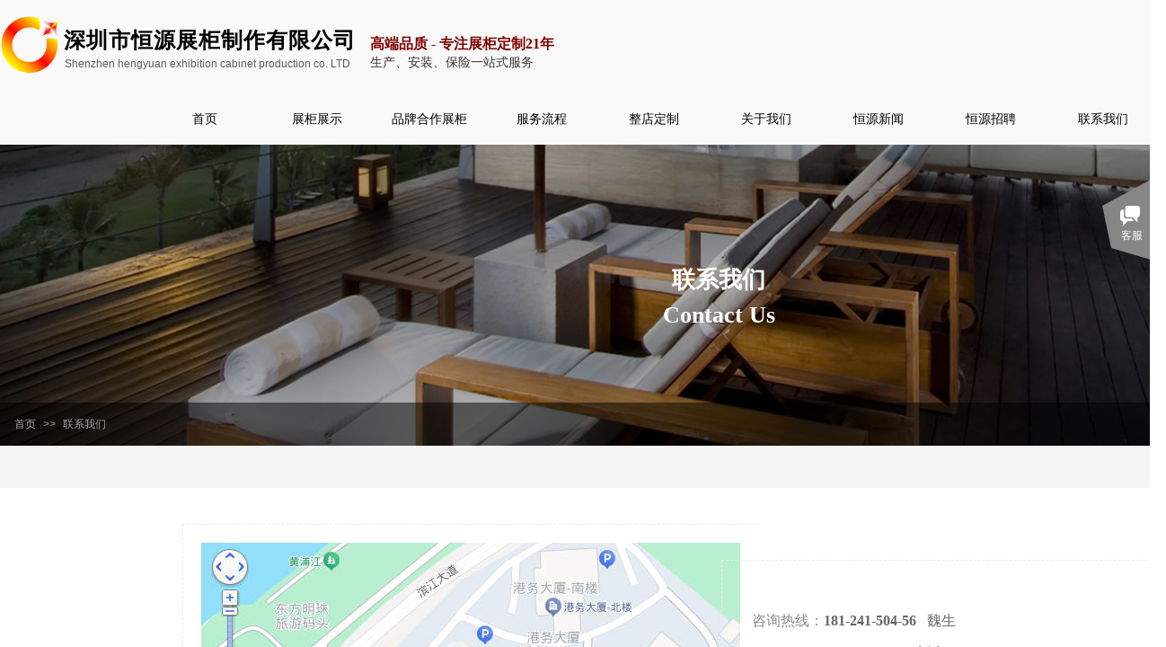

--- FILE ---
content_type: text/html; charset=utf-8
request_url: http://www.szhyzg.com/page93
body_size: 18342
content:
<!DOCTYPE html PUBLIC "-//W3C//DTD XHTML 1.0 Transitional//EN" "http://www.w3.org/TR/xhtml1/DTD/xhtml1-transitional.dtd">
<html xmlns="http://www.w3.org/1999/xhtml" lang="zh-Hans" >
	<head>
		<meta http-equiv="X-UA-Compatible" content="IE=Edge,chrome=1" />
	<meta name="viewport" content="width=1600" />	<meta http-equiv="Content-Type" content="text/html; charset=utf-8" />
		<meta name="format-detection" content="telephone=no" />
	     <meta http-equiv="Cache-Control" content="no-transform"/> 
     <meta http-equiv="Cache-Control" content="no-siteapp"/>
	<title>展柜设计,展柜厂,展柜制作,展柜定制联系方式_深圳市恒源展柜制作有限公司18124150456</title>
	<meta name="keywords"  content="展柜设计,展柜厂,展柜制作,展柜定制" />
	<meta name="description" content="恒源展柜制作有限公司是定制中高端展柜,中岛架,金属非金属等展示柜服务的企业.如果您对展柜有需要的话可以联系我们,咨询电话18124150456" />
    
                
			<link rel="shortcut icon" href="http://static.websiteonline.cn/website/template/default/images/favicon.ico" type="image/x-icon" />
	<link rel="Bookmark" href="http://static.websiteonline.cn/website/template/default/images/favicon.ico" />
		

		<link href="http://static.websiteonline.cn/website/template/default/css/default.css?v=17534100" rel="stylesheet" type="text/css" />
<link href="http://www.szhyzg.com/template/default/css/font/font.css?v=15750090" rel="stylesheet" type="text/css" />
<link href="http://www.szhyzg.com/template/default/css/wpassword/iconfont.css?v=17496248" rel="stylesheet" type="text/css" />
<link href="http://static.websiteonline.cn/website/plugin/title/css/title.css?v=17083134" rel="stylesheet" type="text/css" />
<link href="http://static.websiteonline.cn/website/plugin/sitesearch/css/sitesearch.css?v=16861948" rel="stylesheet" type="text/css" />
<link href="http://static.websiteonline.cn/website/plugin/media/css/media.css?v=14077216" rel="stylesheet" type="text/css" />
<link href="http://static.websiteonline.cn/website/plugin/unslider/css/unslider.css?v=16086236" rel="stylesheet" type="text/css" />
<link href="http://static.websiteonline.cn/website/plugin/breadcrumb/css/breadcrumb.css?v=16086008" rel="stylesheet" type="text/css" />
<link href="http://static.websiteonline.cn/website/plugin/customerservices/css/customerservices.css?v=14718516" rel="stylesheet" type="text/css" />
<link href="http://static.websiteonline.cn/website/plugin/lantern/css/lantern.css?v=17326740" rel="stylesheet" type="text/css" />
<link href="http://static.websiteonline.cn/website/plugin/qr_img/css/qr_img.css?v=14077216" rel="stylesheet" type="text/css" />
<link href="http://static.websiteonline.cn/website/plugin/graphic/css/graphic.css?v=14077216" rel="stylesheet" type="text/css" />
<style type="text/css">.prop_rotate_angle sup,.prop_rotate_angle .posblk-deg{font-size:11px; color:#CDCDCD; font-weight:normal; font-style:normal; }ins#qiao-wrap{height:0;} #qiao-wrap{display:block;}
.scart_iframebox .sctit h2{color:#eb6100;border-color:#eb6100!important;} .scart_iframebox .sctit p.curpagetxt span.cur{color:#eb6100}
</style><script>
var _hmt = _hmt || [];
(function() {
  var hm = document.createElement("script");
  hm.src = "https://hm.baidu.com/hm.js?d1d3db0da1ca33636260caaf9adcdce3";
  var s = document.getElementsByTagName("script")[0]; 
  s.parentNode.insertBefore(hm, s);
})();
</script>
<style>.iframebox{background-color:#eeeeee!important;background-image:none!important;}</style> 
</head>
<body  >
<input type="hidden" value="2" name="_user_level_val" />
								<script type="text/javascript" language="javascript" src="http://static.websiteonline.cn/website/script/??libsjq.js,jquery.custom.js,jquery.lazyload.js,jquery.rotateutility.js,lab.js,wopop_all.js,jquery.cookie.js,jquery.simplemodal.js,fullcollumn.js,objectFitPolyfill.min.js,ierotate.js,effects/velocity.js,effects/velocity.ui.js,effects/effects.js,fullpagescroll.js,common.js,heightAdapt.js?v=17573096"></script>
<script type="text/javascript" language="javascript" src="http://static.websiteonline.cn/website/plugin/??new_navigation/js/overall.js,new_navigation/styles/hs7/init.js,sitesearch/js/init.js,media/js/init.js,unslider/js/init.js,breadcrumb/js/init.js,new_message_form/js/jquery.pseudo.js,new_message_form/js/init.js?v=17636160"></script>
	<script type="text/javascript" language="javascript">
    			var webmodel = {};
	        
    wp_pages_global_func($.extend({
        'isedit': '0',
        'islogin': '0',
        'domain': 'pro6f803e',
        'p_rooturl': 'http://www.szhyzg.com',
        'static_rooturl': 'http://static.websiteonline.cn/website',
        'interface_locale': "zh_CN",
        'dev_mode': "0",
        'getsession': ''
    }, {"phpsessionid":"","punyurl":"http:\/\/www.szhyzg.com","curr_locale":"zh_CN","mscript_name":"","converted":false}));
    
	</script>

<link href="http://www.szhyzg.com/b258b505322e61fbe294e78c94bdd878.cssx" rel="stylesheet" /><div id="page_set_css">
</div><input type="hidden" id="page_id" name="page_id" value="93" rpid="93">
<div id="scroll_container" class="scroll_contain" style="">
	    	<div id="scroll_container_bg" style="background-color:#ffffff;background-position:center center;">&nbsp;</div>
<script>
initScrollcontainerHeight();	
</script>
     <div id="overflow_canvas_container">        <div id="canvas" style=" margin: 0 auto;width:1600px;;height:1776px">
    <div id="layer16223EF97E3BF6CCB01C7159DCDD1D26" class="full_column"   style="width:1600px;position:absolute;top:0px;height:161px;z-index:101;">
    <div class="full_width " style="position:absolute;height:161px;background-color:#f9f9f9;background:;background-attachment:scroll;">		
    </div>
			<div class="full_content" style="width:1600px; position:absolute;left:0;top:0;margin-left: 0px;;height:161px;">
								<div id='layer40CF7796863928F5DF42FF41C7BFC068' type='new_navigation'  class='cstlayer' style='left: 155px; top: 105px; position: absolute; z-index: 104; width: 1140px; height: 53px; opacity: 1; '  mid=""  fatherid='layer16223EF97E3BF6CCB01C7159DCDD1D26'    deg='0'><div class="wp-new_navigation_content" style="border-color: transparent; border-width: 0px; width: 1140px; border-style: solid; padding: 0px; display: block; overflow: visible; height: 53px;;display:block;overflow:hidden;height:0px;" type="0">
<script type="text/javascript"> 
		
		$("#layer40CF7796863928F5DF42FF41C7BFC068").data("m_show", '');
	</script>
<div skin="hs7" class="nav1 menu_hs7" ishorizon="1" colorstyle="darkgreen" direction="0" more="更多" moreshow="0" morecolor="darkorange" hover="0" hover_scr="0" submethod="0" umenu="0" dmenu="0" sethomeurl="http://www.szhyzg.com/page72" smcenter="0">
		<ul id="nav_layer40CF7796863928F5DF42FF41C7BFC068" class="navigation"  style="width:auto;"  >
		<li style="z-index:2;"  class="wp_subtop"  pid="72" ><a  class="  "  href="http://www.szhyzg.com">首页</a></li><li style="z-index:2;"  class="wp_subtop"  pid="88" ><a  class="  "  href="http://www.szhyzg.com/page88">展柜展示</a></li><li style="z-index:2;"  class="wp_subtop"  pid="97" ><a  class="  "  href="http://www.szhyzg.com/page97">品牌合作展柜</a></li><li style="z-index:2;"  class="wp_subtop"  pid="92" ><a  class="  "  href="http://www.szhyzg.com/page92">服务流程</a></li><li style="z-index:2;"  class="wp_subtop"  pid="102" ><a  class=" sub "  href="http://www.szhyzg.com/page102">整店定制</a><ul style="z-index:2;"><li style="z-index:3;"  class=""  pid=0 ><a  class="  "  href="http://www.szhyzg.com/page106">烤粉喷漆代加工</a></li><li style="z-index:3;"  class=""  pid=0 ><a  class="  "  href="http://www.szhyzg.com/page105">整店输出</a></li></ul></li><li style="z-index:2;"  class="wp_subtop"  pid="87" ><a  class=" sub "  href="http://www.szhyzg.com/page87">关于我们</a><ul style="z-index:2;"><li style="z-index:3;"  class=""  pid=0 ><a  class="  "  href="http://www.szhyzg.com/page100">公司简介</a></li><li style="z-index:3;"  class=""  pid=0 ><a  class="  "  href="http://www.szhyzg.com/page99">在线看厂</a></li></ul></li><li style="z-index:2;"  class="wp_subtop"  pid="90" ><a  class="  "  href="http://www.szhyzg.com/page90">恒源新闻</a></li><li style="z-index:2;"  class="wp_subtop"  pid="104" ><a  class="  "  href="http://www.szhyzg.com/page104">恒源招聘</a></li><li style="z-index:2;"  class="wp_subtop"  pid="93" ><a  class="  "  href="http://www.szhyzg.com/page93">联系我们</a></li>	</ul>
</div>

<script type="text/javascript"> 
				$("#layer40CF7796863928F5DF42FF41C7BFC068").data("datasty_", '@charset "utf-8";  #nav_layer40CF7796863928F5DF42FF41C7BFC068,#nav_layer40CF7796863928F5DF42FF41C7BFC068 ul,#nav_layer40CF7796863928F5DF42FF41C7BFC068 li{list-style-type:none; margin:0px; padding:0px; border:thin none;}  #nav_layer40CF7796863928F5DF42FF41C7BFC068 {position:relative;height:54px;line-height:54px; background:url(http://static.websiteonline.cn/website/plugin/new_navigation/styles/hs7/nav_bg.jpg) repeat-x; margin-bottom:10px;padding-left:10px; }  #nav_layer40CF7796863928F5DF42FF41C7BFC068 li.wp_subtop{padding-left:5px;padding-right:5px;text-align:center;position:relative;float:left;padding-bottom:0px;width:115px;height:54px;line-height:54px;background-image:url(http://static.websiteonline.cn/website/plugin/new_navigation/view/images/png_bg.png);background-repeat:no-repeat;background-position:top right;background-color:transparent;}  #nav_layer40CF7796863928F5DF42FF41C7BFC068 li.wp_subtop:hover{width:115px;height:54px;line-height:54px;background-image:url(http://static.websiteonline.cn/website/plugin/new_navigation/styles/hs7/li_hover.png);background-color:transparent;background-position:bottom left;background-repeat:repeat-x;}  #nav_layer40CF7796863928F5DF42FF41C7BFC068 li.wp_subtop>a{white-space:nowrap;display:block;padding:0px;text-decoration:none;font-size:12px;font-family:arial;color:#ffffff;text-align:center;font-weight:normal;font-style:normal; overflow:hidden;}  #nav_layer40CF7796863928F5DF42FF41C7BFC068 li.wp_subtop>a:hover{font-size:12px;font-family:arial;color:#fff;text-align:center;font-weight:normal;font-style:normal;}  #nav_layer40CF7796863928F5DF42FF41C7BFC068 ul{position:absolute;left:0px;display:none;padding-left:5px;padding-right:5px;background-image:url(http://static.websiteonline.cn/website/plugin/new_navigation/view/images/png_bg.png);background-color:transparent;margin-left:0px;padding-top:10px; padding-bottom:8px;}  #nav_layer40CF7796863928F5DF42FF41C7BFC068 ul li{position:relative;text-align:center;padding-bottom:0px;padding-left:5px;padding-right:5px;height:31px;line-height:31px;background-image:url(http://static.websiteonline.cn/website/plugin/new_navigation/view/images/png_bg.png);background-repeat:repeat;background-position:top left;background-color:#516c47;}  #nav_layer40CF7796863928F5DF42FF41C7BFC068 ul li:hover{height:31px;text-align:center;line-height:31px;padding-left:5px;padding-right:5px; background-image:url(http://static.websiteonline.cn/website/plugin/new_navigation/view/images/png_bg.png);background-repeat:repeat;background-position:top left;background-color:#3a4c34;}  #nav_layer40CF7796863928F5DF42FF41C7BFC068 ul li a {display:block;font-size:12px;font-family:arial;color:#fff;text-align:center;font-weight:normal;font-style:normal;white-space:nowrap;}  #nav_layer40CF7796863928F5DF42FF41C7BFC068 ul li a:hover{display:block;font-size:12px;font-family:arial;color:#ffffff;text-align:center;font-weight:normal;font-style:normal;}');
		$("#layer40CF7796863928F5DF42FF41C7BFC068").data("datastys_", '#nav_layer40CF7796863928F5DF42FF41C7BFC068 li.wp_subtop>a{font-size:14px;} #nav_layer40CF7796863928F5DF42FF41C7BFC068 li.wp_subtop>a{color:#000000;} #nav_layer40CF7796863928F5DF42FF41C7BFC068 li.wp_subtop:hover{background-image:url(http://static.websiteonline.cn/website/plugin/new_navigation/view/images/png_bg.png);}    #nav_layer40CF7796863928F5DF42FF41C7BFC068{background-color:transparent;} #nav_layer40CF7796863928F5DF42FF41C7BFC068{background-image:url(http://static.websiteonline.cn/website/plugin/new_navigation/view/images/png_bg.png);} #nav_layer40CF7796863928F5DF42FF41C7BFC068{background:;} #nav_layer40CF7796863928F5DF42FF41C7BFC068 li.wp_subtop:hover{background:transparent;} #nav_layer40CF7796863928F5DF42FF41C7BFC068 li.wp_subtop:hover{background-color:#d9b506;} #nav_layer40CF7796863928F5DF42FF41C7BFC068 ul li{background:transparent;} #nav_layer40CF7796863928F5DF42FF41C7BFC068 ul li{background-color:#cca554;} #nav_layer40CF7796863928F5DF42FF41C7BFC068 ul li:hover{background:transparent;} #nav_layer40CF7796863928F5DF42FF41C7BFC068 ul li:hover{background-color:#9b4d00;}');
	
			var b_width=parseInt($("#layer40CF7796863928F5DF42FF41C7BFC068").find('.wp-new_navigation_content').css('border-bottom-width'));
	if(b_width>0){
		$("#nav_layer40CF7796863928F5DF42FF41C7BFC068").css('margin-bottom','0px');
	}
	</script>

<script type="text/javascript">
function wp_get_navstyle(layer_id,key){
		var navStyle = $.trim($("#"+layer_id).data(key));
		return navStyle;	
	
}	
richtxt('layer40CF7796863928F5DF42FF41C7BFC068');
</script><script type="text/javascript">
layer_new_navigation_hs7_func({"isedit":false,"layer_id":"layer40CF7796863928F5DF42FF41C7BFC068","menustyle":"hs7"});

</script></div>
<script type="text/javascript">
 $(function(){
	layer_new_navigation_content_func({"isedit":false,"layer_id":"layer40CF7796863928F5DF42FF41C7BFC068","menustyle":"hs7","addopts":[]});
});
</script>

</div><script>				 $('#layer40CF7796863928F5DF42FF41C7BFC068').triggerHandler('layer_ready');</script><div id='layer34F3CE008D91EC10945739D8FF1BD01B' type='title'  class='cstlayer' style='left: 1292px; top: 25px; position: absolute; z-index: 105; width: 176px; height: 84px; '  mid=""  fatherid='layer16223EF97E3BF6CCB01C7159DCDD1D26'    deg='0'><div class="wp-title_content" style="overflow-wrap: break-word; padding: 0px; border-color: transparent; border-width: 0px; height: 84px; width: 176px; display: block;"><p><span style="font-size: 14px; color: rgb(51, 51, 51);">恒源展柜服务热线：</span></p><p><span style="font-size: 21px; font-family: KaiTi_GB2312; color: rgb(127, 0, 0);">181-2415-0456​</span></p><p><span style="font-size: 21px; font-family: KaiTi_GB2312; color: rgb(127, 0, 0);">136-6223-8601</span></p></div>
<script type="text/javascript">
$(function(){
	$('.wp-title_content').each(function(){
		if($(this).find('div').attr('align')=='justify'){
			$(this).find('div').css({'text-justify':'inter-ideograph','text-align':'justify'});
		}
	})	
})
</script>

</div><script>				 $('#layer34F3CE008D91EC10945739D8FF1BD01B').triggerHandler('layer_ready');</script><div id='layerA6C79CDD83421A2568B5D2D7B1F223C6' type='title'  class='cstlayer' style='left: 412px; top: 38px; position: absolute; z-index: 103; width: 247px; height: 47px; '  mid=""  fatherid='layer16223EF97E3BF6CCB01C7159DCDD1D26'    deg='0'><div class="wp-title_content" style="overflow-wrap: break-word; padding: 0px; border-color: transparent; border-width: 0px; height: 47px; width: 247px; display: block;"><p><span style="font-size: 16px; font-family: KaiTi_GB2312; color: rgb(127, 0, 0);"><strong>高端品质 - 专注展柜定制21年</strong></span></p><p><span style="font-size: 14px; color: rgb(51, 51, 51);">生产、安装、保险一站式服务</span></p></div>

</div><script>				 $('#layerA6C79CDD83421A2568B5D2D7B1F223C6').triggerHandler('layer_ready');</script><div id='layer7597A3C1F0E049AEB824A41773596788' type='sitesearch'  class='cstlayer' style='left: 1301px; top: 115px; position: absolute; z-index: 117; width: 299px; height: 70px; '  mid=""  fatherid='layer16223EF97E3BF6CCB01C7159DCDD1D26'    deg='0'><div class="wp-sitesearch_content" style="overflow-wrap: break-word; padding: 0px; border-color: transparent; border-width: 0px; width: 299px; height: 70px;">
	<div class="wp-sitesearch_container" skin="skin4" type="all" opn="0">
		<script type="text/javascript">
	
</script>

<div class="searchbox">
    <div style="display: flex;">
        <div class="ninputs">
            <input type="text" class="searchbox_txt" name="keywords" value="请输入关键字" ></div>
        <input type="hidden" name="searchcontent" value="product"/>
        <div class="sright"> <div class="searchbox_btn">搜索</div></div>
    </div>
    </div>


<script language="javascript">	

	var dom=$("#layer7597A3C1F0E049AEB824A41773596788");
                var width_xz=0;
	if($.browser.msie && $.browser.version>=9){ width_xz=4;}
	dom.find('.searchbox_txt').css({'width':(dom.width()-width_xz-dom.find('.searchbox_btn').outerWidth(true))-10-4+'px'});
                //key hide show
        dom.find(".searchbox_txt").click(function () {
             if ($(this).val() == "请输入关键字") {
                 $(this).attr("value","");
             }
        });
        dom.find(".searchbox_txt").blur(function () {
            if ($(this).val() == "") {
                $(this).attr('value','请输入关键字')
            }
        });

        </script>
            <div class="searchtype" style='display:none;' >
			<input type="radio" name="c_layer7597A3C1F0E049AEB824A41773596788" value="title"  class="catetype"/><span class="s_title">名称</span><input type="radio" name="c_layer7597A3C1F0E049AEB824A41773596788" value="intro" class="catetype"/><span  class="s_description">描述</span><input type="radio" name="c_layer7597A3C1F0E049AEB824A41773596788" value="content" class="catetype"/><span  class="s_content">内容</span>		</div>
	</div>

<script language="javascript">
var wp_productsearchcache = null;
$('body').data('wp_searchcache',wp_productsearchcache);
(function(){
var urldata = null;
var param={"layer_id":"layer7597A3C1F0E049AEB824A41773596788","skin":"skin4","article_page":"91","product_page":"89","payknow_page":-1,"article_pageres":"-1","product_pageres":"-1","openArticleUrl":0,"openPayknowUrl":0,"search_type":0,"sswitch":"1","wordsplist":"0","openProductUrl":0,"search_listNum":"10","extend_content":{"mode":"skins","skin":"skin4","sshinput_txtcolor":"#666","sshinputborder_txtcolor":"#f65100","sshinputborder_txtsize":"2","sshbtn_txtsize":"14","sshbtn_txtbold":"normal","sshbtn_txtcolor":"#fff","sshbtnborder_txtcolor":"#fff","sshbtnborder_txtsize":"0","sshkeytop_txtsize":"3","ssheight_txtsize":"24","ssbtnheight_txtsize":"28","ssbtnwidth_txtsize":"50","sshbtn_bgcolor_txtcolor":"#f65100","sshbtn_bgcolor_hover_txtcolor":"#f52b00","sshinput_txtfamily":"SimSun","sshbtn_txtfamily":"SimSun","sshkey_txtfamily":"SimSun","sshinput_txtsize":"12","sshkey_txtsize":"12","sshkeyword_txtsize":"12","sitesearchbuttext":"\u641c\u7d22","ssbeijing_txtcolor":"#ffffff","sshkey_txtcolor":"#5A5A5A","sshkey_hover_txtcolor":"#5A5A5A","sshinput_txtbold":"normal","sshkey_txtbold":"normal","sshbtn_bg_txtcolor":"https:\/\/static.websiteonline.cn\/website\/plugin\/sitesearch\/styles\/skin5\/bg.jpg","sshbtn_bg_hover_txtcolor":"https:\/\/static.websiteonline.cn\/website\/plugin\/sitesearch\/styles\/skin5\/bg0.jpg","sshbtn_bigbg_txtcolor":"https:\/\/static.websiteonline.cn\/website\/plugin\/sitesearch\/styles\/skin6\/bg.jpg"},"sshdefalutshow":"0","langs":{"Search Pro":"\u4ea7\u54c1","Search Result":"\u641c\u7d22\u7ed3\u679c\u9875\u9762","Name":"\u540d\u79f0","Description":"\u63cf\u8ff0","Search Art":"\u6587\u7ae0","Search Title":"\u6807\u9898","Search Summary":"\u6458\u8981"},"editmode":0};
var $curlayer = $('#layer7597A3C1F0E049AEB824A41773596788');
$curlayer.mod_property({"extend_content":{"mode":"skins","skin":"skin4","sshinput_txtcolor":"#666","sshinputborder_txtcolor":"#f65100","sshinputborder_txtsize":"2","sshbtn_txtsize":"14","sshbtn_txtbold":"normal","sshbtn_txtcolor":"#fff","sshbtnborder_txtcolor":"#fff","sshbtnborder_txtsize":"0","sshkeytop_txtsize":"3","ssheight_txtsize":"24","ssbtnheight_txtsize":"28","ssbtnwidth_txtsize":"50","sshbtn_bgcolor_txtcolor":"#f65100","sshbtn_bgcolor_hover_txtcolor":"#f52b00","sshinput_txtfamily":"SimSun","sshbtn_txtfamily":"SimSun","sshkey_txtfamily":"SimSun","sshinput_txtsize":"12","sshkey_txtsize":"12","sshkeyword_txtsize":"12","sitesearchbuttext":"\u641c\u7d22","ssbeijing_txtcolor":"#ffffff","sshkey_txtcolor":"#5A5A5A","sshkey_hover_txtcolor":"#5A5A5A","sshinput_txtbold":"normal","sshkey_txtbold":"normal","sshbtn_bg_txtcolor":"https:\/\/static.websiteonline.cn\/website\/plugin\/sitesearch\/styles\/skin5\/bg.jpg","sshbtn_bg_hover_txtcolor":"https:\/\/static.websiteonline.cn\/website\/plugin\/sitesearch\/styles\/skin5\/bg0.jpg","sshbtn_bigbg_txtcolor":"https:\/\/static.websiteonline.cn\/website\/plugin\/sitesearch\/styles\/skin6\/bg.jpg"}});
param['wp_productsearchcache']=wp_productsearchcache;

var searchFlag = 4;

layer_sitesearch_init_func(param,urldata,searchFlag);
})()
</script>
</div>
</div><script>				 $('#layer7597A3C1F0E049AEB824A41773596788').triggerHandler('layer_ready');</script><div id='layer98F26A7E47CFB01577F555D8D27B96C4' type='title'  class='cstlayer' style='left: 71px; top: 29px; position: absolute; z-index: 102; width: 336px; height: 33px; '  mid=""  fatherid='layer16223EF97E3BF6CCB01C7159DCDD1D26'    deg='0'><div class="wp-title_content" style="overflow-wrap: break-word; padding: 0px; border-color: transparent; border-width: 0px; height: 33px; width: 336px; display: block; border-style: solid;"><span style="font-size: 19px;"><span style="color: rgb(0, 0, 0); letter-spacing: 1px; font-family: KaiTi_GB2312;">​</span><span style="color: rgb(0, 0, 0); letter-spacing: 1px; font-family: KaiTi_GB2312;">​​</span><span style="font-size: 24px; font-family: KaiTi_GB2312; color: rgb(0, 0, 0); letter-spacing: 1px;"><strong>深圳市恒源展柜制作有限公司</strong></span></span></div>

</div><script>				 $('#layer98F26A7E47CFB01577F555D8D27B96C4').triggerHandler('layer_ready');</script><div id='layer738F7B84D942A03C718FFA6526BFCB99' type='media'  class='cstlayer' style='left: 1px; top: 14px; position: absolute; z-index: 100; width: 65px; height: 69px; '  mid=""  fatherid='layer16223EF97E3BF6CCB01C7159DCDD1D26'    deg='0'><script>
create_pc_media_set_pic('layer738F7B84D942A03C718FFA6526BFCB99',false);
</script>
<div class="wp-media_content"  style="overflow: hidden; width: 65px; height: 69px; border-width: 0px; border-style: solid; padding: 0px;" type="0">
<div class="img_over"  style='overflow: hidden; border-color: transparent; border-width: 0px; position: relative; width: 65px; height: 69px;'>

<div class="imgloading" style="z-index:100;"> </div>
<img  id="wp-media-image_layer738F7B84D942A03C718FFA6526BFCB99" onerror="set_thumb_layer738F7B84D942A03C718FFA6526BFCB99(this);" onload="set_thumb_layer738F7B84D942A03C718FFA6526BFCB99(this);" class="paragraph_image"  type="zoom" src="http://pro6f803e.pic48.websiteonline.cn/upload/hengyuanlogo.png" style="width: auto; height: 69px; top: 0px; left: -2px; position: relative;;" />
</div>

</div>
<script>
(function(){
		layer_media_init_func('layer738F7B84D942A03C718FFA6526BFCB99',{"isedit":false,"has_effects":false});
})()
</script>
</div><script>				 $('#layer738F7B84D942A03C718FFA6526BFCB99').triggerHandler('layer_ready');</script><div id='layerCEDCB531E1A1806BFA073C7382C5DBA0' type='title'  class='cstlayer' style='left: 72px; top: 63px; position: absolute; z-index: 101; width: 325px; height: 22px; '  mid=""  fatherid='layer16223EF97E3BF6CCB01C7159DCDD1D26'    deg='0'><div class="wp-title_content" style="overflow-wrap: break-word; padding: 0px; border-color: transparent; border-width: 0px; height: 22px; width: 325px; display: block;"><span style="font-size: 12px;">Shenzhen hengyuan exhibition cabinet production co. LTD</span></div>

</div><script>				 $('#layerCEDCB531E1A1806BFA073C7382C5DBA0').triggerHandler('layer_ready');</script>                                
                                <div class="fullcontent_opacity" style="width: 100%;height: 100%;position: absolute;left: 0;right: 0;top: 0;display:none;"></div>
			</div>
</div>
<script>
        $(".content_copen").live('click',function(){
        $(this).closest(".full_column").hide();
    });
	var $fullwidth=$('#layer16223EF97E3BF6CCB01C7159DCDD1D26 .full_width');
	$fullwidth.css({left:0-$('#canvas').offset().left+$('#scroll_container').offset().left-$('#scroll_container').scrollLeft()-$.parseInteger($('#canvas').css("borderLeftWidth")),width:$('#scroll_container_bg').width()});
	$(function () {
				var videoParams={"id":"layer16223EF97E3BF6CCB01C7159DCDD1D26","bgauto":null,"ctauto":null,"bVideouse":null,"cVideouse":null,"bgvHeight":null,"bgvWidth":null};
		fullcolumn_bgvideo_init_func(videoParams);
                var bgHoverParams={"full":{"hover":null,"opacity":null,"bg":"#f9f9f9","id":"layer16223EF97E3BF6CCB01C7159DCDD1D26","bgopacity":null,"zindextopcolorset":""},"full_con":{"hover":null,"opacity":null,"bg":null,"id":"layer16223EF97E3BF6CCB01C7159DCDD1D26","bgopacity":null}};
		fullcolumn_HoverInit(bgHoverParams);
        });
</script>


<div id='layer626C3EDB17DC6DC5AC0928B96DCBF640' type='unslider'  class='cstlayer' style='left: 0px; top: 146px; position: absolute; z-index: 100; width: 1800px; height: 350px; '  mid=""    deg='0'><style>
#layer626C3EDB17DC6DC5AC0928B96DCBF640html5zoo-1{
	margin:0 auto;
}
</style>
<div id="layer626C3EDB17DC6DC5AC0928B96DCBF640_content" class="wp-unslider_content" style="overflow: hidden; border: none; left: -51.5px; width: 1903px; height: 350px; position: absolute;">
<script type="text/javascript">
	 
</script>

<!-- loop star -->
<div id="layer626C3EDB17DC6DC5AC0928B96DCBF640html5zoo-1">
    <ul class="html5zoo-slides" style="display:none;">
  
        <li><img  src="http://pro6f803e.pic48.websiteonline.cn/upload/templatefiles/nbanner03.jpg" class="html5lightbox" /></a></li>
    </ul>
</div>
<!-- loop end -->

<script language="javascript">
(function(){
		var layerparams={"layerid":"layer626C3EDB17DC6DC5AC0928B96DCBF640","pstyle":"none","plborder_size":"0","interval":5000,"autoplays":"false","title_size":"40","title_family":"SimSun","title_color":"#FFFFFF","easing":"all","show_title":"0","show_nav":"0","navigation_style":"01","navbg_hover_color":"#660000","nav_margin_bottom_size":"25","nav_arrow":"1","arrow_left":"template\/default\/images\/left_arrow.png","arrow_right":"template\/default\/images\/right_arrow.png","nav_margin_left_size":"25","nav_margin_right_size":"25","skin":"01","default_show":"1","hover_show":"0","pauseonmouseover":"1","nav_arrow_w_size":"32","nav_arrow_h_size":"32","iconstyle":"01","nav_height_size":"2","wsize":null,"editMode":false,"unslideradapt":null};
	layer_unslider_init_func(layerparams);
})()  
</script>
</div>
</div><script>				 $('#layer626C3EDB17DC6DC5AC0928B96DCBF640').triggerHandler('layer_ready');</script><div id='layer59FDC6D2F86F7F46817E60B07C4FA754' type='title'  class='cstlayer' style='left: 0px; top: 292px; position: absolute; z-index: 124; width: 1600px; height: 99px; display: block;display:none; '  mid=""    deg='0'><div class="wp-title_content" style="overflow-wrap: break-word; padding: 0px; border-color: transparent; border-width: 0px; height: 99px; width: 1600px; border-style: solid; display: block;"><div align="center"><span style="font-family: 微软雅黑; font-size: 26px; color: rgb(255, 255, 255); line-height: 150%;"><strong>联系我们</strong></span><br><span style="font-family: 微软雅黑; font-size: 26px; color: rgb(255, 255, 255); line-height: 150%;"><strong>Contact Us</strong></span><br></div></div>

</div><script>		         $('#layer59FDC6D2F86F7F46817E60B07C4FA754').data('wopop_effects',{"effect":"fade","delay":0,"duration":0.9,"loop":0,"loop_infinite":"0"});				 $('#layer59FDC6D2F86F7F46817E60B07C4FA754').triggerHandler('layer_ready');</script><div id="layer654866FAF70642B93AA2AB54092CF5EF" class="full_column"   style="width:1600px;position:absolute;top:448px;height:48px;z-index:104;">
    <div class="full_width " style="position:absolute;height:48px;background-color:transparent;background:;background-image:url('http://pro6f803e.pic48.websiteonline.cn/upload/templatefiles/tmbg.png');background-position:center center;background-repeat:no-repeat;">		
    </div>
			<div class="full_content" style="width:1600px; position:absolute;left:0;top:0;margin-left: 0px;;height:48px;">
								                                
                                <div class="fullcontent_opacity" style="width: 100%;height: 100%;position: absolute;left: 0;right: 0;top: 0;display:none;"></div>
			</div>
</div>
<script>
        $(".content_copen").live('click',function(){
        $(this).closest(".full_column").hide();
    });
	var $fullwidth=$('#layer654866FAF70642B93AA2AB54092CF5EF .full_width');
	$fullwidth.css({left:0-$('#canvas').offset().left+$('#scroll_container').offset().left-$('#scroll_container').scrollLeft()-$.parseInteger($('#canvas').css("borderLeftWidth")),width:$('#scroll_container_bg').width()});
	$(function () {
				var videoParams={"id":"layer654866FAF70642B93AA2AB54092CF5EF","bgauto":null,"ctauto":null,"bVideouse":null,"cVideouse":null,"bgvHeight":null,"bgvWidth":null};
		fullcolumn_bgvideo_init_func(videoParams);
                var bgHoverParams={"full":{"hover":null,"opacity":null,"bg":"transparent","id":"layer654866FAF70642B93AA2AB54092CF5EF","bgopacity":null,"zindextopcolorset":""},"full_con":{"hover":null,"opacity":null,"bg":null,"id":"layer654866FAF70642B93AA2AB54092CF5EF","bgopacity":null}};
		fullcolumn_HoverInit(bgHoverParams);
        });
</script>


<div id='layer4FE2F1000D9ACF2CE33CA4443BA77D23' type='breadcrumb'  class='cstlayer' style='left: 0px; top: 448px; position: absolute; z-index: 106; width: 1200px; height: 48px; opacity: 1; '  mid="layer7B81878BC8BB2601C437F9B7AE09314C"    deg='0'><div class="wp-breadcrumb_content" style="width: 1168px; height: 16px; border-width: 0px; border-style: solid; padding: 16px; background-color: transparent;" ShowCpage="1" >
<div class='breadcrumb_plugin'>

<span class="breadcrumbtext" gzdata="gzorder"><a href="http://www.szhyzg.com/" style="line-height:100%;color: rgb(168, 168, 168); font-family: Microsoft YaHei; font-size: 12px; line-height: 120%;" >首页</a></span>
<span style="line-height:100%; margin-left:5px;margin-right:5px;color:rgb(168, 168, 168);font-size:12px;" class="breadcrumbfuhao">>></span>
<span class="breadcrumbtext"><a href="http://www.szhyzg.com/page93" style="line-height:100%;color: rgb(168, 168, 168); font-family: Microsoft YaHei; font-size: 12px; line-height: 120%;" >联系我们</a></span>
</div>
</div>
<script>
layer_breadcrumb_ready_func('layer4FE2F1000D9ACF2CE33CA4443BA77D23', '');
</script></div><script>				 $('#layer4FE2F1000D9ACF2CE33CA4443BA77D23').triggerHandler('layer_ready');</script><div id="layer3B0E7A17AA57AEA8A9EA4B1928683B21" class="full_column"   style="width:1600px;position:absolute;top:496px;height:47px;z-index:105;">
    <div class="full_width " style="position:absolute;height:47px;background-color:#f5f5f5;background:;">		
    </div>
			<div class="full_content" style="width:1600px; position:absolute;left:0;top:0;margin-left: 0px;;height:47px;">
								                                
                                <div class="fullcontent_opacity" style="width: 100%;height: 100%;position: absolute;left: 0;right: 0;top: 0;display:none;"></div>
			</div>
</div>
<script>
        $(".content_copen").live('click',function(){
        $(this).closest(".full_column").hide();
    });
	var $fullwidth=$('#layer3B0E7A17AA57AEA8A9EA4B1928683B21 .full_width');
	$fullwidth.css({left:0-$('#canvas').offset().left+$('#scroll_container').offset().left-$('#scroll_container').scrollLeft()-$.parseInteger($('#canvas').css("borderLeftWidth")),width:$('#scroll_container_bg').width()});
	$(function () {
				var videoParams={"id":"layer3B0E7A17AA57AEA8A9EA4B1928683B21","bgauto":null,"ctauto":null,"bVideouse":null,"cVideouse":null,"bgvHeight":null,"bgvWidth":null};
		fullcolumn_bgvideo_init_func(videoParams);
                var bgHoverParams={"full":{"hover":null,"opacity":null,"bg":"#f5f5f5","id":"layer3B0E7A17AA57AEA8A9EA4B1928683B21","bgopacity":null,"zindextopcolorset":""},"full_con":{"hover":null,"opacity":null,"bg":null,"id":"layer3B0E7A17AA57AEA8A9EA4B1928683B21","bgopacity":null}};
		fullcolumn_HoverInit(bgHoverParams);
        });
</script>


<div id='layer379B86590F42799FB11E841D21DFAB93' type='customerservices'  class='cstlayer' style='left: 1096px; top: 570px; position: absolute; z-index: 103; width: 104px; height: 180px; '  mid=""    deg='0'><div class="wp-customerservices_content" style="overflow: hidden; border-color: transparent; border-width: 0px; width: 104px; height: 180px;">
</div>
<script language="javascript">$(function(){
$LAB.script("http://static.websiteonline.cn/website/plugin/customerservices/js/floating.js?v=1").wait(function(){
	var layerid = '#layer379B86590F42799FB11E841D21DFAB93';if (layerid.length == 1) return;
	$(layerid).data("os-initval", {color: 'blue',style: 'style1',floating: 'right',mode: 'open',x: 0,y: 100});
	var options = $.extend({},{"mod_setting":{"show_name":"0","show_account":"0","float_display":"1","plugin_hide":"0","float_top":"200","float_ltr":"0","float_position":"right","float_mode":"open","float_color":"col_898989","float_effect":"style1"},"layerid":"layer379B86590F42799FB11E841D21DFAB93"})['mod_setting'];
	if ($.type(options) !== 'object') options = {};
	$(layerid).onlineService({
		color: options['float_color'] || 'blue',
		style: options['float_effect'] || 'style1',
		floating: options['float_position'] || 'right',
		position: {x: options['float_ltr'] || '0',y: options['float_top'] || '100'},
    	showAccount: options['show_account'] || '0',
		showAlias: options['show_name'] || '0',
		sources:null,
		layerId: 'layer379B86590F42799FB11E841D21DFAB93'
	});layerid = options = null;
})});
</script>
<script type="text/javascript">


</script></div><script>				 $('#layer379B86590F42799FB11E841D21DFAB93').triggerHandler('layer_ready');</script><div id='layer86AA30B0ECE80C5766A458FE5290F52A' type='baidumap'  class='cstlayer' style='left: 203px; top: 583px; position: absolute; z-index: 105; width: 600px; height: 320px; '  mid=""    deg='0'><script type="text/javascript">
$(document).ready(function(){
	$('.lockmove').width(0).height(0);
	});
</script>
<div class="wp-baidumap_content" style="width: 600px; height: 320px; border-color: rgb(234, 234, 234); border-width: 1px 0px 1px 1px; border-style: dashed; padding: 20px;">
<div class="lockmove" style="width: 600px; height: 320px; position: absolute;"></div><iframe src="/map/baidu.html?layerid=layer86AA30B0ECE80C5766A458FE5290F52A" scrolling="no" name="mapif" type="1" width="100%" height="100%" frameborder="0"></iframe>  
</div></div><script>				 $('#layer86AA30B0ECE80C5766A458FE5290F52A').triggerHandler('layer_ready');</script><div id='layer2A656731686122A88C37186E27E7A7FC' type='title'  class='cstlayer' style='left: 803px; top: 623px; position: absolute; z-index: 108; width: 600px; height: 320px; '  mid=""    deg='0'><div class="wp-title_content" style="overflow-wrap: break-word; padding: 13px; border-color: rgb(234, 234, 234); border-width: 1px; height: 292px; width: 572px; display: block; border-style: dashed; background-color: transparent;"><p style="color: rgb(90, 90, 90); font-family: Arial, 宋体, Helvetica, sans-serif, Verdana; font-size: 12px; font-style: normal; font-variant-ligatures: normal; font-variant-caps: normal; font-weight: normal;"><span style="color: rgb(255, 255, 255); line-height: 230%; font-family: 微软雅黑;"><span style="line-height: 230%; color: rgb(255, 255, 255); font-family: 微软雅黑;"><span style="color: rgb(136, 136, 136); line-height: 230%; font-size: 16px;">&nbsp;&nbsp;&nbsp;&nbsp; <br></span></span></span></p><p style="color: rgb(90, 90, 90); font-family: Arial, 宋体, Helvetica, sans-serif, Verdana; font-size: 12px; font-style: normal; font-variant-ligatures: normal; font-variant-caps: normal; font-weight: normal;"><span style="color: rgb(255, 255, 255); line-height: 230%; font-family: 微软雅黑;"><span style="line-height: 230%; color: rgb(255, 255, 255); font-family: 微软雅黑;"><span style="color: rgb(136, 136, 136); line-height: 230%; font-size: 16px;">&nbsp;&nbsp;&nbsp;&nbsp; 咨询热线：</span><strong><span style="line-height: 230%; color: rgb(102, 102, 102); font-size: 16px;">181-241-504-56</span></strong></span></span><span style="color: rgb(51, 51, 51); line-height: 200%;"><span style="line-height: 230%; color: rgb(255, 255, 255); font-family: 微软雅黑;"><span style="color: rgb(102, 102, 102); line-height: 230%; font-size: 16px;">&nbsp;&nbsp; 魏生</span></span></span></p><p style="color: rgb(90, 90, 90); font-family: Arial, 宋体, Helvetica, sans-serif, Verdana; font-size: 12px; font-style: normal; font-variant-ligatures: normal; font-variant-caps: normal; font-weight: normal;"><span style="color: rgb(51, 51, 51); line-height: 200%;"><span style="line-height: 230%; color: rgb(255, 255, 255); font-family: 微软雅黑;"><span style="color: rgb(102, 102, 102); line-height: 230%; font-size: 16px;">&nbsp; &nbsp; &nbsp; &nbsp; &nbsp; &nbsp; &nbsp; &nbsp; &nbsp; &nbsp; &nbsp; <strong>136-</strong><strong>622-386-01</strong>&nbsp; &nbsp;刘生 &nbsp; &nbsp; &nbsp;&nbsp;</span></span></span><span style="color: rgb(51, 51, 51); line-height: 200%;"><span style="line-height: 230%; color: rgb(255, 255, 255); font-family: 微软雅黑;"><span style="color: rgb(102, 102, 102); line-height: 230%; font-size: 16px;"><span style="color: rgb(255, 255, 255); line-height: 230%; font-family: 微软雅黑;"><span style="line-height: 230%; color: rgb(255, 255, 255); font-family: 微软雅黑;"><span style="color: rgb(136, 136, 136); line-height: 230%; font-size: 16px;"><br></span></span></span></span></span></span></p><p style="color: rgb(90, 90, 90); font-family: Arial, 宋体, Helvetica, sans-serif, Verdana; font-size: 12px; font-style: normal; font-variant-ligatures: normal; font-variant-caps: normal; font-weight: normal;"><span style="color: rgb(51, 51, 51); line-height: 200%;"><span style="line-height: 230%; color: rgb(255, 255, 255); font-family: 微软雅黑;"><span style="color: rgb(102, 102, 102); line-height: 230%; font-size: 16px;"><span style="color: rgb(255, 255, 255); line-height: 230%; font-family: 微软雅黑;"><span style="line-height: 230%; color: rgb(255, 255, 255); font-family: 微软雅黑;"><span style="color: rgb(136, 136, 136); line-height: 230%; font-size: 16px;">&nbsp;&nbsp;&nbsp;&nbsp; E-mail：</span></span></span></span><span style="line-height: 230%; color: rgb(102, 102, 102); font-size: 16px;">7690901061@qq.com</span></span></span><span style="color: rgb(255, 255, 255); line-height: 230%; font-family: 微软雅黑;"><span style="line-height: 230%; color: rgb(255, 255, 255); font-family: 微软雅黑;"><strong><span style="line-height: 230%; color: rgb(102, 102, 102);"></span></strong></span></span><span style="color: rgb(255, 255, 255); line-height: 230%; font-family: 微软雅黑;"><span style="line-height: 230%; color: rgb(255, 255, 255); font-family: 微软雅黑;"><span style="color: rgb(102, 102, 102); line-height: 230%; font-size: 16px;"><span style="color: rgb(51, 51, 51); line-height: 200%;"><span style="line-height: 230%; color: rgb(255, 255, 255); font-family: 微软雅黑;"><span style="color: rgb(102, 102, 102); line-height: 230%; font-size: 16px;"><span style="color: rgb(255, 255, 255); line-height: 230%; font-family: 微软雅黑;"><span style="line-height: 230%; color: rgb(255, 255, 255); font-family: 微软雅黑;"><strong><span style="line-height: 230%; color: rgb(102, 102, 102); font-size: 16px;"></span></strong></span></span><span style="color: rgb(51, 51, 51); line-height: 200%;"><span style="line-height: 230%; color: rgb(255, 255, 255); font-family: 微软雅黑;"><span style="color: rgb(102, 102, 102); line-height: 230%; font-size: 16px;">&nbsp;&nbsp;&nbsp;&nbsp;&nbsp;&nbsp;&nbsp;&nbsp;&nbsp;&nbsp; </span></span></span></span></span></span></span></span></span><span style="color: rgb(255, 255, 255); line-height: 230%; font-family: 微软雅黑;"><span style="line-height: 230%; color: rgb(255, 255, 255); font-family: 微软雅黑;"><span style="color: rgb(102, 102, 102); line-height: 230%; font-size: 16px;"><span style="color: rgb(255, 255, 255); line-height: 230%; font-family: 微软雅黑;"><span style="line-height: 230%; color: rgb(255, 255, 255); font-family: 微软雅黑;"><span style="color: rgb(136, 136, 136); line-height: 230%; font-size: 16px;"><br></span></span></span></span></span></span></p><p style="color: rgb(90, 90, 90); font-family: Arial, 宋体, Helvetica, sans-serif, Verdana; font-size: 12px; font-style: normal; font-variant-ligatures: normal; font-variant-caps: normal; font-weight: normal;"><span style="color: rgb(255, 255, 255); line-height: 230%; font-family: 微软雅黑;"><span style="line-height: 230%; color: rgb(255, 255, 255); font-family: 微软雅黑;"><span style="color: rgb(102, 102, 102); line-height: 230%; font-size: 16px;"><span style="color: rgb(255, 255, 255); line-height: 230%; font-family: 微软雅黑;"><span style="line-height: 230%; color: rgb(255, 255, 255); font-family: 微软雅黑;"><span style="color: rgb(136, 136, 136); line-height: 230%; font-size: 16px;">&nbsp;&nbsp;&nbsp;&nbsp; 电话：</span></span></span></span><span style="line-height: 230%; color: rgb(102, 102, 102); font-size: 16px;">0755-29104376<br>&nbsp; &nbsp; &nbsp;微信：18124150456</span></span></span><span style="color: rgb(255, 255, 255); line-height: 230%; font-family: 微软雅黑;"><span style="line-height: 230%; color: rgb(255, 255, 255); font-family: 微软雅黑;"><strong></strong></span></span></p><p align="left" style="color: rgb(90, 90, 90); font-family: Arial, 宋体, Helvetica, sans-serif, Verdana; font-size: 12px; font-style: normal; font-variant-ligatures: normal; font-variant-caps: normal; font-weight: normal;"><span style="color: rgb(255, 255, 255); line-height: 230%; font-family: 微软雅黑;"><span style="line-height: 230%; color: rgb(255, 255, 255); font-family: 微软雅黑;"><span style="color: rgb(136, 136, 136); line-height: 230%; font-size: 16px;">&nbsp;&nbsp;&nbsp;&nbsp;</span></span></span><span style="color: rgb(51, 51, 51); line-height: 200%;"><span style="line-height: 230%; color: rgb(255, 255, 255); font-family: 微软雅黑;"><span style="color: rgb(102, 102, 102); line-height: 230%; font-size: 16px;">&nbsp;</span></span></span><span style="color: rgb(255, 255, 255); line-height: 230%; font-family: 微软雅黑;"><span style="line-height: 230%;"><span style="color: rgb(102, 102, 102); line-height: 230%; font-size: 16px;"><span style="color: rgb(255, 255, 255); line-height: 230%;"><span style="line-height: 230%;"><span style="color: rgb(136, 136, 136); line-height: 230%;">企业QQ：769091061</span></span></span></span></span></span><span style="color: rgb(255, 255, 255); line-height: 230%; font-family: 微软雅黑;"><span style="line-height: 230%;"><span style="color: rgb(102, 102, 102); line-height: 230%; font-size: 16px;"><span style="color: rgb(51, 51, 51); line-height: 200%;"><span style="line-height: 230%; color: rgb(255, 255, 255);"><span style="color: rgb(102, 102, 102); line-height: 230%;">&nbsp; &nbsp; &nbsp; &nbsp; &nbsp; &nbsp; &nbsp; &nbsp; &nbsp; &nbsp;</span></span></span></span></span></span></p><p align="left" style=""><span style="color: rgb(255, 255, 255); font-family: 微软雅黑; font-size: 12px; font-style: normal; font-variant-ligatures: normal; font-variant-caps: normal; font-weight: normal; line-height: 230%;"><span style="line-height: 230%; color: rgb(255, 255, 255); font-family: 微软雅黑;"><span style="color: rgb(102, 102, 102); line-height: 230%; font-size: 16px;"><span style="color: rgb(51, 51, 51); line-height: 200%;"><span style="line-height: 230%; color: rgb(255, 255, 255); font-family: 微软雅黑;"><span style="color: rgb(102, 102, 102); line-height: 230%; font-size: 16px;"></span></span></span></span></span></span><span style="color: rgb(255, 255, 255); font-family: 微软雅黑; font-size: 12px; font-style: normal; font-variant-ligatures: normal; font-variant-caps: normal; font-weight: normal; line-height: 230%;"><span style="line-height: 230%; color: rgb(255, 255, 255); font-family: 微软雅黑;"><span style="color: rgb(102, 102, 102); line-height: 230%; font-size: 16px;"><span style="color: rgb(255, 255, 255); line-height: 230%; font-family: 微软雅黑;"><span style="line-height: 230%; color: rgb(255, 255, 255); font-family: 微软雅黑;"><span style="color: rgb(136, 136, 136); line-height: 230%; font-size: 16px;">&nbsp;&nbsp;&nbsp;&nbsp; 地址：</span></span></span></span></span></span><span style="color: rgb(0, 0, 0); font-family: 微软雅黑; font-size: 16px;">广东省深圳市光明区马田街道石家社区上石家恒源工厂-工厂区101</span></p></div>

</div><script>				 $('#layer2A656731686122A88C37186E27E7A7FC').triggerHandler('layer_ready');</script><div id='layerA4FDC928F8D30E548C056B0E857DC319' type='box'  class='cstlayer' style='left: 204px; top: 926px; position: absolute; z-index: 107; width: 1200px; height: 525px; '  mid=""    deg='0'><div class="wp-box_content drop_box" style="overflow-wrap: break-word; padding: 0px; border-color: rgb(234, 234, 234); border-width: 0px 1px 1px; height: 524px; background-color: transparent; width: 1198px; border-style: dashed;">
    <div id='layerD104A1E74D6321F57CBBCF22844F1D6D' type='title'  class='cstlayer' style='left: 146px; top: 57px; position: absolute; z-index: 108; width: 940px; height: 48px; '  mid=""  fatherid='layerA4FDC928F8D30E548C056B0E857DC319'    deg='0'><div class="wp-title_content" style="overflow-wrap: break-word; padding: 0px; border-color: transparent; border-width: 0px; height: 48px; width: 940px; display: block; border-style: solid;"><span style="color: rgb(217, 181, 107); line-height: 200%; font-size: 20px;"><span style="line-height: 250%; font-family: 微软雅黑; color: rgb(217, 181, 107); font-size: 20px;"><span style="font-size: 20px; color: rgb(217, 181, 107);">在线留言</span></span></span></div>

</div><script>				 $('#layerD104A1E74D6321F57CBBCF22844F1D6D').triggerHandler('layer_ready');</script><div id='layerB71EAC75C244A3F134E2C63A571C2B01' type='new_message_form'  class='cstlayer' style='left: 147px; top: 100px; position: absolute; z-index: 106; width: 940px; height: 374px; '  mid=""  fatherid='layerA4FDC928F8D30E548C056B0E857DC319'    deg='0'><link href="http://static.websiteonline.cn/website/script/multiupload/uploadify2.css?v=15101110" rel="stylesheet" type="text/css" />
<script type="text/javascript" language="javascript" src="http://static.websiteonline.cn/website/script/cal.js?v=17199848"></script>
<div class="wp-new_message_form_content" style="border-color: transparent; border-width: 0px; overflow: hidden; width: 940px; height: 374px; border-style: solid; padding: 0px;">	
	<form class="mesform" method="post" action="index.php" style="position:relative;overflow:hidden;">
	<input type="hidden" name="msid" value="3" />
	<input type="hidden" name="csrf_token" value="QpJqiRro" />
		<ul class="mfields">		<li><div class="title">您的姓名<span class="reqtip">*</span></div>
		<div class="inpbox"><input type="text" name="mes[text-i1]" class="inptext " maxlength="50" required placeholder=""  /></div><div style="clear:both;overflow:hidden;"></div></li>
		
				<li><div class="title">您的电话<span class="reqtip">*</span></div>
		<div class="inpbox"><input type="text" name="mes[text-i3]" class="inptext " maxlength="50" required placeholder=""  /></div><div style="clear:both;overflow:hidden;"></div></li>
		
				<li><div class="title">您的邮箱</div>
		<div class="inpbox"><input type="text" name="mes[text-i4]" class="inptext " maxlength="50" placeholder=""  /></div><div style="clear:both;overflow:hidden;"></div></li>
		
				<li><div class="title">您的地址</div>
		<div class="inpbox"><input type="text" name="mes[text-i5]" class="inptext " maxlength="50" placeholder=""  /></div><div style="clear:both;overflow:hidden;"></div></li>
		
				<li><div class="title">咨询内容</div>
		<div class="inpbox"><textarea placeholder="" name="mes[textarea-i2]" class="txtarea" maxlength="150"></textarea></div><div style="clear:both;overflow:hidden;"></div></li>
		
				                </ul>
                    <div style="clear:both;overflow:hidden;"></div>
                <a href="javascript:;"   class="btnsubmit">提交</a>
    </form>
    <script>
		var params={"layerid":"layerB71EAC75C244A3F134E2C63A571C2B01"};
	layer_new_message_form_addid(params);
    </script>
<script>

        var hasEmpty = false;

$(function(){
		var params={"layerid":"layerB71EAC75C244A3F134E2C63A571C2B01","curtheme":"ms4","date_locale":"zh_cn","use_auth_code":false};
	var langarr={};

	layer_new_message_form_load_style_ui(params,langarr);	
})
</script></div><script>
$(function(){
		var params={"layerid":"layerB71EAC75C244A3F134E2C63A571C2B01","curtheme":"ms4","datepicker":"","date_locale":"zh_cn","vardatas":[],"limitsize":2,"datedir":"http:\/\/static.websiteonline.cn\/website\/plugin\/new_message_form\/js"};
	var langarr={"g":{"upload.failed":"\u4e0a\u4f20\u5931\u8d25\uff01","upload.maxFileSize":"\u6587\u4ef6\u5927\u5c0f\u4e0d\u80fd\u8d85\u8fc7","upload.illegal_format":"\u975e\u6cd5\u7684\u4e0a\u4f20\u7c7b\u578b","cannot preview":"\u4e0d\u80fd\u9884\u89c8","Please accept the agreement!":"\u8bf7\u52fe\u9009\u540c\u610f\u534f\u8bae\uff01","Please enter a pure number":"\u8bf7\u8f93\u5165\u7eaf\u6570\u5b57","selected 1 pictures":"\u5df2\u9009\u62e91\u5f20\u56fe\u7247","compress_limit_hint":"\uff0c\u8d85\u8fc72M\u4f1a\u81ea\u52a8\u538b\u7f29"},"m":{"Isrequired":"\u8be5\u5b57\u6bb5\u662f\u5fc5\u586b\u9879","Email error":"\u8bf7\u8f93\u5165\u6709\u6548\u7684\u7535\u5b50\u90ae\u4ef6\u5730\u5740","Mobile error":"\u8bf7\u8f93\u5165\u6709\u6548\u7684\u624b\u673a\u53f7\u7801","Idcard error":"\u8bf7\u8f93\u5165\u6709\u6548\u7684\u8eab\u4efd\u8bc1\u53f7\u7801"}};

	var layerid =params.layerid;
	var $curlayer = $('#'+layerid);
	var curskn = params.curtheme;
	var datedir = params.datedir;

	var innerfuncs=layer_new_message_form_createfuncs(params,langarr);
	layer_new_message_form_select_datepicker(params,langarr);

	var has_area=false;
	
        var cal_res = $curlayer.find(".cal_res");
    var cal_var = $curlayer.find(".cal_var");
        var var_num = {};

    function valueRegExp(iname){
        return innerfuncs['valueRegExp'](iname);
	}

        function getVarAndVal(){
		var_num = layer_new_message_form_getVarAndVal(cal_var,valueRegExp);
	}

    cal_var.on('input change',function () {
        cal_res.trigger('calRes');
    });

        var cal_formula = '';
        var cal_obj = '';
    cal_res.on('calRes',function () {
        cal_formula = $(this).data('formula');
        cal_obj = ParseFormula(cal_formula);
        getVarAndVal();
        var res = CalcResult(cal_obj, var_num);
        if($.isNumeric(res)){
            $(this).val(res);
        }else{
            $(this).val(0);
        }
    });

		function ms5Hig($curli){
		return innerfuncs['ms5Hig']($curli);
	}

	// Multi-select
	
	// Submit
	$LAB
        .script('http://static.websiteonline.cn/website/script/jquery.validate.js?v=2')
        .script("http://static.websiteonline.cn/website/script/webuploader/webuploader.js")
        .wait(function(){
                var limitsize = parseInt('2');
        var uploader;
		var pickid = '.'+layerid+'user_pic_upload';
		var isUploaderOrigin=true;
		if($('#canvas').data('new_message_form_uploader'+pickid)){
			uploader=$('#canvas').data('new_message_form_uploader'+pickid);
			isUploaderOrigin=false;
		}else{
			uploader=layer_new_message_form_webuploader(params,langarr);
		}

		var func=function(){
			if($('#'+layerid).is(':visible')){
				uploader.refresh();
				return;
			}
			setTimeout(func,500);
		}
		func();
		if(isUploaderOrigin){
			
			var required_pic_post_f = '';
			var choose_pic_post_f = '';

			uploader.on( 'uploadComplete', function( file ) {
				var res=layer_new_message_form_uploadComplete($curlayer,uploader,required_pic_post_f,choose_pic_post_f);
				required_pic_post_f=res.required_pic_post_f;
				choose_pic_post_f=res.choose_pic_post_f;
				if(choose_pic_post_f){
					$curlayer.find('.btnsubmit').click();
					uploader.reset();
				}
			});
		}
     	$curlayer.find('.mesform').validate({
			errorPlacement: function(error, el){
				hasEmpty = true;
				layer_new_message_form_error_placement(params,langarr,error, el);
			},success: function(label){
				layer_new_message_form_validate_success(params,langarr,label);                
			},submitHandler: function(form, e){
                
				var yzm_open = "";
				if(!layer_new_message_form_yzm(yzm_open,langarr,$curlayer)){
					hasEmpty = false;
					return false;
				}

				var isempty = false,frmdata = $(form).serializeArray();
				var useauthcode = 'no';
				$("input:[name='mobile']").val("0");
				for (var i in frmdata) {
					var frmobj = frmdata[i];
					if (/^mes/i.test(frmobj['name'])) {
						var keyname = frmobj['name'];
						var kval = $.trim(frmobj['value']);
						if(keyname.indexOf("mobile")>0){
							if (kval.length > 0){
								$("input:[name='mobile']").val("1");
							}
						}
					}
				}				
				
		                        var has_re_pic_upload = $curlayer.find('.mesform .uppic_hidden[required]').length;
                if(has_re_pic_upload && !required_pic_post_f){
                    var requiredpic_add_queen = '';
                    $curlayer.find('.mesform').find(".uppic_hidden").each(function(){
                        var is_required = $(this).attr("required");
                        if(is_required){
                           var is_add_queen = $(this).siblings('.filequeue').html();
                           var imgstr_name = $(this).attr('field_name');
                           if(is_add_queen == ''){
                               requiredpic_add_queen = false;
                               alert(imgstr_name+':字段不能为空！');
                               return false;
                            }else{
                                requiredpic_add_queen = true;
                            }
                        }else{
                            requiredpic_add_queen = true;
                        }
                    });
                    if(requiredpic_add_queen){
                        uploader.upload();
                    }else{
                        return false;
                    }
                    return;
                }
                var has_pic_upload = $curlayer.find('.mesform').find('.'+layerid+'user_pic_upload').length;
                                var has_file_inqueen = '';
                if(has_pic_upload){
                    $curlayer.find('.mesform').find(".uppic_hidden").each(function(){
                        has_file_inqueen = $(this).siblings('.filequeue').html();
                        if(has_file_inqueen !=''){
							has_file_inqueen = true;
                            return false;
                        }
                    })
                }
                                if(has_pic_upload && !has_re_pic_upload && !choose_pic_post_f && has_file_inqueen){
                    if(has_file_inqueen){
                        uploader.upload();
                    } 
                    return;
                }

                                var formulaObj = $curlayer.find("input[data-iscal=1]");
                if(formulaObj.length > 0){
                    var calErr = isCorrect(formulaObj);
                    if(calErr){
                        alert('结果错误，无法提交');
                        return false;
                    }
                }
				$(form).find("a.btnsubmit").hide();
				$.post("http://www.szhyzg.com/index.php?_m=new_message_form&_a=savemes", $(form).serialize(), function(data){
          $(form).find("a.btnsubmit").show();
					var jsndata = $.parseJSON(data);
					if (jsndata.result == 'ERROR'){
                        alert(jsndata.errmsg);
                    }
					else if (jsndata.result == 'OK') {
						$('#layerB71EAC75C244A3F134E2C63A571C2B01').find(".defaultval").html(2);
						$('#layerB71EAC75C244A3F134E2C63A571C2B01').find(".send").removeClass("cancel").html("发送验证码");

						alert("提交成功");

						form.reset();
						var skn = 'ms4';
                        required_pic_post_f = false;
						choose_pic_post_f = false;
						var default_name='';
						layer_new_message_form_submit_return($curlayer,form,skn,useauthcode,default_name);

						                        var_num = {};

                                                						location.reload();
						
					} else alert("请求失败");
					$('span.requiredtip', form).remove();
				}).error(function(){
					alert("请求失败");
                });
              			}
		});
	});

    function getVars(varDatas) {
		return innerfuncs['getVars'](varDatas);
	}

    function isCorrect(formulaObj){
		return innerfuncs['isCorrect'](formulaObj);
	}
	layer_new_message_form_btnsubmit(params,langarr)

    layer_new_message_form_agreecheck(params,langarr);

})</script></div><script>				 $('#layerB71EAC75C244A3F134E2C63A571C2B01').triggerHandler('layer_ready');</script>    
</div>
</div><script>				 $('#layerA4FDC928F8D30E548C056B0E857DC319').triggerHandler('layer_ready');</script><div id='layer43DCFD000231C21D534EE101E58EC255' type='title'  class='cstlayer' style='left: 201px; top: 1484px; position: absolute; z-index: 110; width: 142px; height: 25px; '  mid=""    deg='0'><div class="wp-title_content" style="overflow-wrap: break-word; padding: 0px; border-color: transparent; border-width: 0px; height: 25px; width: 142px; display: block;"><span style="font-size: 20px;"><strong>恒源-推荐产品</strong></span></div>

</div><script>				 $('#layer43DCFD000231C21D534EE101E58EC255').triggerHandler('layer_ready');</script><div id='layer3A8F17F930DBA609AC37604196FBC8A8' type='lantern'  class='cstlayer' style='left: 201px; top: 1529px; position: absolute; z-index: 109; width: 1200px; height: 237px; '  mid=""    deg='0'><div class="wp-lantern_content" style="overflow: hidden; border-color: transparent; border-width: 0px; width: 1200px; height: 237px;">
<script type="text/javascript">
 
</script>
<style>
#layer3A8F17F930DBA609AC37604196FBC8A8 .box {margin: 0px 0px;margin-left: 12px;margin-right: 13px;}#layer3A8F17F930DBA609AC37604196FBC8A8 .imgtitle{line-height:140%;padding-left:1px;font-family:SimSun;font-size:12px;color:#000;font-weight:normal;text-align:center;font-style:normal;} #layer3A8F17F930DBA609AC37604196FBC8A8 .box{background-color:transparent} </style>
<div id="layer3A8F17F930DBA609AC37604196FBC8A8_scroll" class="botton-scroll wp_optype_2 wp_direction_left" style="width:100%;height:auto;">
<ul class="featureUL">
  <li class="featureBox">
  <div class="box">
				<div style="height:200px;width:250px;text-align:center;vertical-align:middle;display:table-cell;">
		<a href="javascript:;"  >
			<img src="http://pro6f803e.pic48.websiteonline.cn/upload/9g0t.jpg" alt="" style="max-width:250px;max-height:200px;height:200px;width:250px;" >
		</a>
		</div>
				  </div>
 </li>
   <li class="featureBox">
  <div class="box">
				<div style="height:200px;width:250px;text-align:center;vertical-align:middle;display:table-cell;">
		<a href="javascript:;"  >
			<img src="http://pro6f803e.pic48.websiteonline.cn/upload/5b1r.jpg" alt="" style="max-width:250px;max-height:200px;height:200px;width:250px;" >
		</a>
		</div>
				  </div>
 </li>
   <li class="featureBox">
  <div class="box">
				<div style="height:200px;width:250px;text-align:center;vertical-align:middle;display:table-cell;">
		<a href="javascript:;"  >
			<img src="http://pro6f803e.pic48.websiteonline.cn/upload/IMG_20191118_125121.jpg" alt="" style="max-width:250px;max-height:200px;height:200px;width:250px;" >
		</a>
		</div>
				  </div>
 </li>
   <li class="featureBox">
  <div class="box">
				<div style="height:200px;width:250px;text-align:center;vertical-align:middle;display:table-cell;">
		<a href="javascript:;"  >
			<img src="http://pro6f803e.pic48.websiteonline.cn/upload/IMG_20191118_125342.jpg" alt="" style="max-width:250px;max-height:200px;height:200px;width:250px;" >
		</a>
		</div>
				  </div>
 </li>
   <li class="featureBox">
  <div class="box">
				<div style="height:200px;width:250px;text-align:center;vertical-align:middle;display:table-cell;">
		<a href="javascript:;"  >
			<img src="http://pro6f803e.pic48.websiteonline.cn/upload/P60813-171343.jpg" alt="" style="max-width:250px;max-height:200px;height:200px;width:250px;" >
		</a>
		</div>
				  </div>
 </li>
   <li class="featureBox">
  <div class="box">
				<div style="height:200px;width:250px;text-align:center;vertical-align:middle;display:table-cell;">
		<a href="javascript:;"  >
			<img src="http://pro6f803e.pic48.websiteonline.cn/upload/65us.jpg" alt="" style="max-width:250px;max-height:200px;height:200px;width:250px;" >
		</a>
		</div>
				  </div>
 </li>
   <li class="featureBox">
  <div class="box">
				<div style="height:200px;width:250px;text-align:center;vertical-align:middle;display:table-cell;">
		<a href="javascript:;"  >
			<img src="http://pro6f803e.pic48.websiteonline.cn/upload/y0m8.jpg" alt="" style="max-width:250px;max-height:200px;height:200px;width:250px;" >
		</a>
		</div>
				  </div>
 </li>
   <li class="featureBox">
  <div class="box">
				<div style="height:200px;width:250px;text-align:center;vertical-align:middle;display:table-cell;">
		<a href="javascript:;"  >
			<img src="http://pro6f803e.pic48.websiteonline.cn/upload/nanshizhuangui_aewv.jpg" alt="" style="max-width:250px;max-height:200px;height:200px;width:250px;" >
		</a>
		</div>
				  </div>
 </li>
   <li class="featureBox">
  <div class="box">
				<div style="height:200px;width:250px;text-align:center;vertical-align:middle;display:table-cell;">
		<a href="javascript:;"  >
			<img src="http://pro6f803e.pic48.websiteonline.cn/upload/SANY0187.JPG" alt="" style="max-width:250px;max-height:200px;height:200px;width:250px;" >
		</a>
		</div>
				  </div>
 </li>
   <li class="featureBox">
  <div class="box">
				<div style="height:200px;width:250px;text-align:center;vertical-align:middle;display:table-cell;">
		<a href="javascript:;"  >
			<img src="http://pro6f803e.pic48.websiteonline.cn/upload/sblj.jpg" alt="" style="max-width:250px;max-height:200px;height:200px;width:250px;" >
		</a>
		</div>
				  </div>
 </li>
 </ul>
</div>

</div>
<script>
	$LAB
	 .script('http://static.websiteonline.cn/website/plugin/lantern/js/lrscroll.js')
	.wait(function(){
		var marquee=$("#layer3A8F17F930DBA609AC37604196FBC8A8_scroll");
		marquee.css('height',marquee.closest('.wp-lantern_content').css('height'));
		
				marquee.kxbdMarquee({
			scrollAmount:1,
			scrollDelay:30,
			isEqual:false,
			direction:'left',
			loop:0
		});
			})
	
	$(function() {
				var $li_featureBox = $('.featureBox');
		var li_fontsize = $li_featureBox.find('a:first').css('font-size');
		var li_fontfamily = $li_featureBox.find('a:first').css('font-family')||'';
		if(li_fontfamily.indexOf('Microsoft YaHei')>=0){
			if((li_fontsize == "12px") || (li_fontsize == "13px") || (li_fontsize == "14px")){
				$li_featureBox.css('letter-spacing','-0.08mm');
			}
		}
		 $li_featureBox.find("a").each(function(){
			 if($(this).attr("href")=="javascript:;"){
				 $(this).css("cursor","default");
			 }
		 })
		
        var border_display = '';
        if(border_display == 1){
            var boxObj = $('#layer3A8F17F930DBA609AC37604196FBC8A8').find('.box');
            var returnH = getMaxH(boxObj);
            boxObj.each(function () {
                $(this).height(returnH);
            });

            function getMaxH(boxObj){
                var maxHeight = 0;
                boxObj.each(function () {
                    var curHeight = $(this).height();
                    maxHeight = Math.max(curHeight,maxHeight);
                });
                return maxHeight;
            }
        }
	});
</script></div><script>				 $('#layer3A8F17F930DBA609AC37604196FBC8A8').triggerHandler('layer_ready');</script>    </div>
     </div>	<div id="site_footer" style="width:1600px;position:absolute;height:240px;z-index:500;margin-top:0px">
		<div class="full_width " margintopheight=0 style="position:absolute;height:240px;background-color:#0d0d0d;background:;background-position:center center;background-repeat:repeat-x;"></div>
		<div id="footer_content" class="full_content" style="width:1600px; position:absolute;left:0;top:0;margin-left: 0px;;height:240px;">
			<div id='layer5FE94A550DB8E869EBCADBCEB315D39F' type='title'  inbuttom='1' class='cstlayer' style='left: 1068px; top: 187px; width: 150px; height: 17px; position: absolute; z-index: 100; '  mid=""    deg='0'><div class="wp-title_content" style="padding: 0px; border: 0px solid transparent; width: 150px; height: 17px; display: block; -ms-word-wrap: break-word; overflow-wrap: break-word;"><span style="color: rgb(153, 153, 153); font-family: 微软雅黑;">扫一扫，添加恒源官方微信</span></div>

</div><script>				 $('#layer5FE94A550DB8E869EBCADBCEB315D39F').triggerHandler('layer_ready');</script><div id='layerA2558A60332159D7FCD37F123617AFEE' type='qr_img'  inbuttom='1' class='cstlayer' style='left: 1069px; top: 40px; width: 134px; height: 134px; position: absolute; z-index: 103; '  mid=""    deg='0'><script>
	function set_thumb_layerA2558A60332159D7FCD37F123617AFEE(obj) {
		var callback=function(img){
			var qrtype = 'text';
			if (qrtype == 'curpage') {
				var url = 'aHR0cDovL3d3dy5zemh5emcuY29tL3BhZ2U5Mw==';
				var param = $.extend({},{"contenttype":"text","contenttext":"\u6052\u6e90\u5c55\u67dc","errlevel":"H","qr_width":"150","back_color":"#ffffff","fore_color":"#000000","gen_qrimg_url":"http:\/\/pro6f803e.pic48.websiteonline.cn\/upload\/qr_layerA2558A60332159D7FCD37F123617AFEE_efme.png","img_text_value":"\u6052\u6e90\u5c55\u67dc","icon":{"fname":"http:\/\/pro6f803e.pic48.websiteonline.cn\/upload\/7my4.jpg","width":"430","height":"430"},"icon_width":"150","iconeffect":"origin"});
				var erurl = parseToURL("qr_img","show_curpage_preview_qr",{param:param,url:url,'version':2});
				img.attr('src',erurl);
			}
			img.show();
			img.closest('.wp-qr_img_content').children('.imgloading').remove();
		}
		$(obj).each(function() {
			var img=$(this);
			callback(img);
		});
	}
</script>
<div class="wp-qr_img_content" style="padding: 0px; border: 0px solid transparent; width: 134px; height: 134px; overflow: hidden;">
		<div class="imgloading" style=""> </div>
	<img onerror="set_thumb_layerA2558A60332159D7FCD37F123617AFEE(this);" onload="set_thumb_layerA2558A60332159D7FCD37F123617AFEE(this);" id="wp-qrimg_layerA2558A60332159D7FCD37F123617AFEE" src="http://pro6f803e.pic48.websiteonline.cn/upload/qr_layerA2558A60332159D7FCD37F123617AFEE_efme.png" class="paragraph_image "  style="    width: 100%;    height: 100%;    object-fit: contain;width:134px;display:none;" />
	</div>
<script>
$(function(){
	var dom=$('#layerA2558A60332159D7FCD37F123617AFEE');
});
</script>
</div><script>				 $('#layerA2558A60332159D7FCD37F123617AFEE').triggerHandler('layer_ready');</script><div id='layer8D8D860EBEC5DA34C2C84711A3D629BA' type='graphic'  inbuttom='1' class='cstlayer' style='left: 1257px; top: 78px; width: 238px; height: 124px; position: absolute; z-index: 102; '  mid=""    deg='0'><script>
	function set_thumb_layer8D8D860EBEC5DA34C2C84711A3D629BA(obj) {
		var callback=function(img){
				img.show();
				img.closest('.img_over').children('.imgloading').remove();
				
		}
		$(obj).each(function() {
			var img=$(this);
			callback(img);
		});      
	}
</script>
<div class="wp-graphic_content" galign="_left" style="padding: 0px; border: 0px solid transparent; width: 238px; height: 124px; overflow: hidden;">
  <!--图片区域Start-->
  <div class="graphic graphic_media" type="media" id="medialayer8D8D860EBEC5DA34C2C84711A3D629BA" style="z-index:1;margin: -4px 3px 0px 0px; width: 26px; height: 28px; float: left; position: relative; z-index: 1;">
  	<div class="wp-media_content" style="border-width: 0px; border-style: solid; padding: 0px; width: 26px; height: 28px; overflow: hidden;" type="0"><div class="img_over" style="overflow:hidden;position:relative;width: 26px; height: 28px; overflow: hidden; position: relative;">
  <div class="imgloading" style=""> </div>
		      	  <img onerror="set_thumb_layer8D8D860EBEC5DA34C2C84711A3D629BA(this);" onload="set_thumb_layer8D8D860EBEC5DA34C2C84711A3D629BA(this);" id="wp-media-image_medialayer8D8D860EBEC5DA34C2C84711A3D629BA"   type="zoom" class="paragraph_image" border="0" src="http://pro6f803e.pic48.websiteonline.cn/upload/templatefiles/tel_gpm2.png" style="display:none;width: 26px; height: 28px; position: relative;" title="" alt="" />
	   <div class="map_show_title" style="display:none; position: absolute;top:-24px; left:0px; float:right;">
<span style="background:url(http://static.websiteonline.cn/website/plugin/media/images/hotspot_ico_show_left.png) left no-repeat; color:#fff; font-size:9px; line-height:20px; height:24px; display:block; float:left; text-indent:5px; padding-right:3px;"></span>
<div style="float:left;"></div>
</div>

  	</div>
  </div></div>
  <!--图片区域End--><!--文本区域Start-->
  <div class="graphic graphic_title" type="title" id="titlelayer8D8D860EBEC5DA34C2C84711A3D629BA" style="overflow: hidden; float: none; position: relative;">
  	<div class="wp-title_content" style="overflow: visible; display: block; overflow-wrap: break-word;"><span style="color: rgb(153, 153, 153); line-height: 160%; font-family: 微软雅黑;">服务热线：</span><br><p><span style="color: rgb(255, 255, 255); line-height: 160%; font-family: 微软雅黑; font-size: 30px;"><strong>1812415045</strong></span><strong style="color: rgb(255, 255, 255); font-family: 微软雅黑; font-size: 30px;"><span style="line-height: 160%;">6</span></strong></p><p><strong style="color: rgb(255, 255, 255); font-family: 微软雅黑; font-size: 30px;"><span style="line-height: 160%;">13662238601</span></strong></p></div>
  </div>
  <!--文本区域End-->
</div>
<script>
(function(){
	var $curlayer=$('#layer8D8D860EBEC5DA34C2C84711A3D629BA');
	var imgover=$('#wp-media-image_medialayer8D8D860EBEC5DA34C2C84711A3D629BA').closest('.img_over');
	imgover.children('.imgloading').width(imgover.width()).height(imgover.height());
	imgover.find('img.paragraph_image').css('position','relative');

	$curlayer.find('.wp-graphic_content').mouseover(function () {
		var effect=$curlayer.data('wopop_imgeffects');
		if(effect){
			$(this).css('z-index','-1001');
		}
	})

	$curlayer.find('.paragraph_image').mouseover(function (event) {
		$(this).data('over',1);
		var running=$(this).data('run');
        var effect=$curlayer.data('wopop_imgeffects');
        if(effect && running!=1){
                $curlayer.find('img.paragraph_image').setimgEffects(true,effect,1);
                var effectrole = effect['effectrole'];
			var dset = effect['dset']; 
			if(effectrole !='dantu' && typeof(dset)!="undefined"){
				var temp_effect = {};
				temp_effect['type'] = effect['type'];
				temp_effect['effectrole'] = 'dantu';
				temp_effect['effect'] = effect['dset']['effect'];
				temp_effect['duration'] =  effect['dset']['duration'];
				$curlayer.find('img.paragraph_image').setimgEffects(true,temp_effect,1);
			}
        }
	});
})()	
</script>
<script language="javascript">
$(function(){			
	var super_id='layer8D8D860EBEC5DA34C2C84711A3D629BA';
	var dom_img=$("#"+super_id).find('.paragraph_image');
	var left_img=parseInt(dom_img.css('left'));
	var top_img=parseInt(dom_img.css('top'));
	var width_img=parseInt(dom_img.css("width"));
	var height_img=parseInt(dom_img.css("height"));
	if(isNaN(left_img)){ left_img=0; }
	if(isNaN(top_img)){ top_img=0; }
	var ii=0;
	$("#"+super_id).find(".wp_mapclass").each(function(){
		var shape="rect";
		shape=$(this).attr('shape');
		if(shape != "circle"){
			shape="rect";
		}
 
		var leftz=parseInt($(this).css("left"));
		var topz=parseInt($(this).css("top"));
		var widthz=parseInt($(this).css("width"));
		var heightz=parseInt($(this).css("height"));
		
		if(shape != "circle"){
			var coords='0,0,0,0';
		}else{
			var coords='0,0,0';
		}		
		if( (leftz+widthz) < left_img || (left_img+width_img) < leftz || (topz+heightz)< top_img || (top_img+height_img)<topz){
		}else{
			var cleft=0;
			var ctop=0;
			var r=0;
			if(shape != "circle"){
				cleft=leftz-left_img;
				ctop=topz-top_img;
				coords=cleft+','+ctop+','+(cleft+widthz)+','+(ctop+heightz);
			}else{
				r=widthz/2;
				cleft=leftz-left_img+r;
				ctop=topz-top_img+r;
				coords=cleft+','+ctop+','+r;
			}
		}	
		
		var classid="map_arear_"+ii;
		ii++;
		var mapd=$(this).parent().find("."+classid);
		mapd.attr('coords',coords);
		$(this).remove();
		
	});
})
</script>
</div><script>				 $('#layer8D8D860EBEC5DA34C2C84711A3D629BA').triggerHandler('layer_ready');</script><div id='layer08DC825794C7FB80172314C573A29590' type='title'  inbuttom='1' class='cstlayer' style='left: 126px; top: 35px; width: 725px; height: 185px; position: absolute; z-index: 101; '  mid=""    deg='0'><div class="wp-title_content" style="padding: 0px; border: 0px solid transparent; width: 725px; height: 185px; display: block; overflow-wrap: break-word;"><span style="color: rgb(153, 153, 153); font-family: 微软雅黑; font-size: 12px; font-style: normal; font-variant-ligatures: normal; font-variant-caps: normal; font-weight: normal; line-height: 280%;"><a href="http://www.szhyzg.com"><span style="color: rgb(153, 153, 153);">深圳展柜厂</span></a><span style="color: rgb(153, 153, 153);">,</span><a href="http://www.szhyzg.com"><span style="color: rgb(153, 153, 153);">展柜制作</span></a><span style="color: rgb(153, 153, 153);">,</span><a href="http://www.szhyzg.com"><span style="color: rgb(153, 153, 153);">展柜制作公司</span></a><span style="color: rgb(153, 153, 153);">,</span><a href="http://www.szhyzg.com"><span style="color: rgb(153, 153, 153);">深圳展柜</span></a><span style="color: rgb(153, 153, 153);">,</span><a href="http://www.szhyzg.com"><span style="color: rgb(153, 153, 153);">深圳展示柜</span></a> <span style="color: rgb(153, 153, 153);">地址：广东省深圳市光明区马田街道石家社区上石家恒源工厂-工厂区101</span></span><br><span style="color: rgb(153, 153, 153); font-family: 微软雅黑; font-size: 12px; font-style: normal; font-variant-ligatures: normal; font-variant-caps: normal; font-weight: normal; line-height: 280%;">邮箱：769091061@qq.com</span><br><p style="color: rgb(90, 90, 90); font-family: Arial, 宋体, Helvetica, sans-serif, Verdana; font-size: 12px; font-style: normal; font-variant-ligatures: normal; font-variant-caps: normal; font-weight: normal;"><span style="color: rgb(153, 153, 153); line-height: 280%; font-family: 微软雅黑;">电话咨询：18124150456&nbsp; &nbsp;13662238601</span></p><p style="color: rgb(90, 90, 90); font-family: Arial, 宋体, Helvetica, sans-serif, Verdana; font-size: 12px; font-style: normal; font-variant-ligatures: normal; font-variant-caps: normal; font-weight: normal;"><span style="color: rgb(153, 153, 153); line-height: 280%; font-family: 微软雅黑;">Copyright © 2009-2023,www.szhyzg.com,All rights reserved版权所有 © 深圳市恒源展柜制作有限公司 未经许可 严禁复制&nbsp;</span></p><p style=""><font color="#999999"><a href="http://beian.miit.gov.cn"  target="_blank">粤ICP备19112745号</a></font></p></div>

</div><script>				 $('#layer08DC825794C7FB80172314C573A29590').triggerHandler('layer_ready');</script><div id='layer686DCF58A616D71018C4CB53B40F0601' type='advhtml'  inbuttom='1' class='cstlayer' style='left: 1450px; top: -102px; position: absolute; z-index: 104; width: 150px; height: 100px; '  mid=""    deg='0'><div class="wp-advhtml_content" style="overflow: hidden; border-color: transparent; border-width: 0px; width: 150px; height: 100px;">
	</div>

</div><script>				 $('#layer686DCF58A616D71018C4CB53B40F0601').triggerHandler('layer_ready');</script>						<div class="fullcontent_opacity" style="width: 100%;height: 100%;position: absolute;left: 0;right: 0;top: 0;"></div>
		</div>
</div>
<!--//wp-mobile_navigate end-->
</div>


<script type="text/javascript">
var b;    
 

$._wp_previewimgmode=false;
doc_end_exec();
if($._wp_previewimgmode){
	$('.cstlayer img.img_lazy_load').trigger('appear');
}
</script>
<script>
function wx_open_login_dialog(func){
	func(true);
}
</script>
<script>
wopop_navigator_standalone_func();
</script>
 

	  
	


 
  
	


</body>
  </html>

--- FILE ---
content_type: text/css; charset=utf-8
request_url: http://www.szhyzg.com/b258b505322e61fbe294e78c94bdd878.cssx
body_size: 3998
content:
/*layer40CF7796863928F5DF42FF41C7BFC068*/  #nav_layer40CF7796863928F5DF42FF41C7BFC068,#nav_layer40CF7796863928F5DF42FF41C7BFC068 ul,#nav_layer40CF7796863928F5DF42FF41C7BFC068 li{list-style-type:none; margin:0px; padding:0px; border:thin none;}  #nav_layer40CF7796863928F5DF42FF41C7BFC068 {position:relative;height:54px;line-height:54px; background:url(http://static.websiteonline.cn/website/plugin/new_navigation/styles/hs7/nav_bg.jpg) repeat-x; margin-bottom:10px;padding-left:10px; }  #nav_layer40CF7796863928F5DF42FF41C7BFC068 li.wp_subtop{padding-left:5px;padding-right:5px;text-align:center;position:relative;float:left;padding-bottom:0px;width:115px;height:54px;line-height:54px;background-image:url(http://static.websiteonline.cn/website/plugin/new_navigation/view/images/png_bg.png);background-repeat:no-repeat;background-position:top right;background-color:transparent;}  #nav_layer40CF7796863928F5DF42FF41C7BFC068 li.wp_subtop:hover{width:115px;height:54px;line-height:54px;background-image:url(http://static.websiteonline.cn/website/plugin/new_navigation/styles/hs7/li_hover.png);background-color:transparent;background-position:bottom left;background-repeat:repeat-x;}  #nav_layer40CF7796863928F5DF42FF41C7BFC068 li.wp_subtop>a{white-space:nowrap;display:block;padding:0px;text-decoration:none;font-size:12px;font-family:arial;color:#ffffff;text-align:center;font-weight:normal;font-style:normal; overflow:hidden;}  #nav_layer40CF7796863928F5DF42FF41C7BFC068 li.wp_subtop>a:hover{font-size:12px;font-family:arial;color:#fff;text-align:center;font-weight:normal;font-style:normal;}  #nav_layer40CF7796863928F5DF42FF41C7BFC068 ul{position:absolute;left:0px;display:none;padding-left:5px;padding-right:5px;background-image:url(http://static.websiteonline.cn/website/plugin/new_navigation/view/images/png_bg.png);background-color:transparent;margin-left:0px;padding-top:10px; padding-bottom:8px;}  #nav_layer40CF7796863928F5DF42FF41C7BFC068 ul li{position:relative;text-align:center;padding-bottom:0px;padding-left:5px;padding-right:5px;height:31px;line-height:31px;background-image:url(http://static.websiteonline.cn/website/plugin/new_navigation/view/images/png_bg.png);background-repeat:repeat;background-position:top left;background-color:#516c47;}  #nav_layer40CF7796863928F5DF42FF41C7BFC068 ul li:hover{height:31px;text-align:center;line-height:31px;padding-left:5px;padding-right:5px; background-image:url(http://static.websiteonline.cn/website/plugin/new_navigation/view/images/png_bg.png);background-repeat:repeat;background-position:top left;background-color:#3a4c34;}  #nav_layer40CF7796863928F5DF42FF41C7BFC068 ul li a {display:block;font-size:12px;font-family:arial;color:#fff;text-align:center;font-weight:normal;font-style:normal;white-space:nowrap;}  #nav_layer40CF7796863928F5DF42FF41C7BFC068 ul li a:hover{display:block;font-size:12px;font-family:arial;color:#ffffff;text-align:center;font-weight:normal;font-style:normal;} #nav_layer40CF7796863928F5DF42FF41C7BFC068 li.wp_subtop>a{font-size:14px;} #nav_layer40CF7796863928F5DF42FF41C7BFC068 li.wp_subtop>a{color:#000000;} #nav_layer40CF7796863928F5DF42FF41C7BFC068 li.wp_subtop:hover{background-image:url(http://static.websiteonline.cn/website/plugin/new_navigation/view/images/png_bg.png);}    #nav_layer40CF7796863928F5DF42FF41C7BFC068{background-color:transparent;} #nav_layer40CF7796863928F5DF42FF41C7BFC068{background-image:url(http://static.websiteonline.cn/website/plugin/new_navigation/view/images/png_bg.png);} #nav_layer40CF7796863928F5DF42FF41C7BFC068{background:;} #nav_layer40CF7796863928F5DF42FF41C7BFC068 li.wp_subtop:hover{background:transparent;} #nav_layer40CF7796863928F5DF42FF41C7BFC068 li.wp_subtop:hover{background-color:#d9b506;} #nav_layer40CF7796863928F5DF42FF41C7BFC068 ul li{background:transparent;} #nav_layer40CF7796863928F5DF42FF41C7BFC068 ul li{background-color:#cca554;} #nav_layer40CF7796863928F5DF42FF41C7BFC068 ul li:hover{background:transparent;} #nav_layer40CF7796863928F5DF42FF41C7BFC068 ul li:hover{background-color:#9b4d00;} #nav_layer40CF7796863928F5DF42FF41C7BFC068 li.wp_subtop.lastsubtop{border-right-style:none;}/*layer40CF7796863928F5DF42FF41C7BFC068*//*layer40CF7796863928F5DF42FF41C7BFC068*/  #nav_layer40CF7796863928F5DF42FF41C7BFC068,#nav_layer40CF7796863928F5DF42FF41C7BFC068 ul,#nav_layer40CF7796863928F5DF42FF41C7BFC068 li{list-style-type:none; margin:0px; padding:0px; border:thin none;}  #nav_layer40CF7796863928F5DF42FF41C7BFC068 {position:relative;height:54px;line-height:54px; background:url(http://static.websiteonline.cn/website/plugin/new_navigation/styles/hs7/nav_bg.jpg) repeat-x; margin-bottom:10px;padding-left:10px; }  #nav_layer40CF7796863928F5DF42FF41C7BFC068 li.wp_subtop{padding-left:5px;padding-right:5px;text-align:center;position:relative;float:left;padding-bottom:0px;width:115px;height:54px;line-height:54px;background-image:url(http://static.websiteonline.cn/website/plugin/new_navigation/view/images/png_bg.png);background-repeat:no-repeat;background-position:top right;background-color:transparent;}  #nav_layer40CF7796863928F5DF42FF41C7BFC068 li.wp_subtop:hover{width:115px;height:54px;line-height:54px;background-image:url(http://static.websiteonline.cn/website/plugin/new_navigation/styles/hs7/li_hover.png);background-color:transparent;background-position:bottom left;background-repeat:repeat-x;}  #nav_layer40CF7796863928F5DF42FF41C7BFC068 li.wp_subtop>a{white-space:nowrap;display:block;padding:0px;text-decoration:none;font-size:12px;font-family:arial;color:#ffffff;text-align:center;font-weight:normal;font-style:normal; overflow:hidden;}  #nav_layer40CF7796863928F5DF42FF41C7BFC068 li.wp_subtop>a:hover{font-size:12px;font-family:arial;color:#fff;text-align:center;font-weight:normal;font-style:normal;}  #nav_layer40CF7796863928F5DF42FF41C7BFC068 ul{position:absolute;left:0px;display:none;padding-left:5px;padding-right:5px;background-image:url(http://static.websiteonline.cn/website/plugin/new_navigation/view/images/png_bg.png);background-color:transparent;margin-left:0px;padding-top:10px; padding-bottom:8px;}  #nav_layer40CF7796863928F5DF42FF41C7BFC068 ul li{position:relative;text-align:center;padding-bottom:0px;padding-left:5px;padding-right:5px;height:31px;line-height:31px;background-image:url(http://static.websiteonline.cn/website/plugin/new_navigation/view/images/png_bg.png);background-repeat:repeat;background-position:top left;background-color:#516c47;}  #nav_layer40CF7796863928F5DF42FF41C7BFC068 ul li:hover{height:31px;text-align:center;line-height:31px;padding-left:5px;padding-right:5px; background-image:url(http://static.websiteonline.cn/website/plugin/new_navigation/view/images/png_bg.png);background-repeat:repeat;background-position:top left;background-color:#3a4c34;}  #nav_layer40CF7796863928F5DF42FF41C7BFC068 ul li a {display:block;font-size:12px;font-family:arial;color:#fff;text-align:center;font-weight:normal;font-style:normal;white-space:nowrap;}  #nav_layer40CF7796863928F5DF42FF41C7BFC068 ul li a:hover{display:block;font-size:12px;font-family:arial;color:#ffffff;text-align:center;font-weight:normal;font-style:normal;} #nav_layer40CF7796863928F5DF42FF41C7BFC068 li.wp_subtop>a{font-size:14px;} #nav_layer40CF7796863928F5DF42FF41C7BFC068 li.wp_subtop>a{color:#000000;} #nav_layer40CF7796863928F5DF42FF41C7BFC068 li.wp_subtop:hover{background-image:url(http://static.websiteonline.cn/website/plugin/new_navigation/view/images/png_bg.png);}    #nav_layer40CF7796863928F5DF42FF41C7BFC068{background-color:transparent;} #nav_layer40CF7796863928F5DF42FF41C7BFC068{background-image:url(http://static.websiteonline.cn/website/plugin/new_navigation/view/images/png_bg.png);} #nav_layer40CF7796863928F5DF42FF41C7BFC068{background:;} #nav_layer40CF7796863928F5DF42FF41C7BFC068 li.wp_subtop:hover{background:transparent;} #nav_layer40CF7796863928F5DF42FF41C7BFC068 li.wp_subtop:hover{background-color:#d9b506;} #nav_layer40CF7796863928F5DF42FF41C7BFC068 ul li{background:transparent;} #nav_layer40CF7796863928F5DF42FF41C7BFC068 ul li{background-color:#cca554;} #nav_layer40CF7796863928F5DF42FF41C7BFC068 ul li:hover{background:transparent;} #nav_layer40CF7796863928F5DF42FF41C7BFC068 ul li:hover{background-color:#9b4d00;}  #nav_layer40CF7796863928F5DF42FF41C7BFC068 li.wp_subtop.lastsubtop{border-right-style:none;}/*layer40CF7796863928F5DF42FF41C7BFC068*//*layer7597A3C1F0E049AEB824A41773596788*/#layer7597A3C1F0E049AEB824A41773596788 .wp-sitesearch_container{min-width:150px;}#layer7597A3C1F0E049AEB824A41773596788  .wp-sitesearch_cover{position:absolute;top:0px;left:0px;filter:alpha(opacity=0);opacity:0;background-color:#fff;}#layer7597A3C1F0E049AEB824A41773596788 .searchbox{height:30px; clear:both;}#layer7597A3C1F0E049AEB824A41773596788 .searchbox input{ float:left}#layer7597A3C1F0E049AEB824A41773596788 .searchbox .searchbox_txt{ width:232px; font-size:12px;font-family:SimSun;color:#666;font-weight:normal; line-height:24px; height:24px;vertical-align: middle; border:#f65100 2px solid; padding-left:5px; padding-right:5px; -webkit-appearance:none;outline:none;-webkit-border-radius:0;display: block;}#layer7597A3C1F0E049AEB824A41773596788 .searchbox .searchbox_btn{ background:#f65100;font-family:SimSun;font-weight:normal; border:#fff 0px solid;  float:left; width:50px; height:28px; line-height:28px;cursor: pointer; color:#fff; font-size:14px; text-align:center;}#layer7597A3C1F0E049AEB824A41773596788 .searchbox .searchbox_btn:hover{ background:#f52b00;font-family:SimSun;font-weight:normal;border:#fff 0px solid; float:left; height:28px; line-height:28px;cursor: pointer; color:#fff; font-size:14px; text-align:center; }#layer7597A3C1F0E049AEB824A41773596788 .searchbox .searchbox_txt{ background-color:#ffffff;}/*layer7597A3C1F0E049AEB824A41773596788*//*layer626C3EDB17DC6DC5AC0928B96DCBF640*/#layer626C3EDB17DC6DC5AC0928B96DCBF640 .wp-unslider_content .inner h1,#layer626C3EDB17DC6DC5AC0928B96DCBF640 .wp-unslider_content .inner h1 a {display:none;text-align: center;color:#FFFFFF;font-family:"SimSun";font-size:40px;} #layer626C3EDB17DC6DC5AC0928B96DCBF640 .wp-unslider_content .inner p {text-align: center;text-shadow: 0 0 1px rgba(0,0,0,.05), 0 1px 2px rgba(0,0,0,.3); color:#FFFFFF;opacity: 0.6;filter:alpha(opacity=60); -moz-opacity:0.6; -khtml-opacity: 0.6;font-family:"SimSun";font-size:18px;} #layer626C3EDB17DC6DC5AC0928B96DCBF640 .wp-unslider_content .inner p a {text-align: center;text-shadow: 0 0 1px rgba(0,0,0,.05), 0 1px 2px rgba(0,0,0,.3); color:#FFFFFF;opacity: 0.6;filter:alpha(opacity=60); -moz-opacity:0.6; -khtml-opacity: 0.6;font-family:"SimSun";font-size:18px;} #layer626C3EDB17DC6DC5AC0928B96DCBF640 .wp-unslider_content .unslider_nav {display:none;}#layer626C3EDB17DC6DC5AC0928B96DCBF640 .wp-unslider_content .dotsnew-nav {display:none;}#layer626C3EDB17DC6DC5AC0928B96DCBF640 .wp-unslider_content .banner .dots li{text-align:center;border-color:#FFFFFF;} #layer626C3EDB17DC6DC5AC0928B96DCBF640 .wp-unslider_content  .banner .dots li.active{text-align:center;background:#FFFFFF;} #layer626C3EDB17DC6DC5AC0928B96DCBF640 .wp-unslider_content  .banner .arrows{color:#FFFFFF;} #layer626C3EDB17DC6DC5AC0928B96DCBF640 .wp-unslider_content .dotsnew div{text-align:center;border:solid 2px #660000;zoom: 1;background:#FFFFFF;opacity: 0.4; border-radius: 8px;-webkit-transition: background .5s, opacity .5s;-moz-transition: background .5s, opacity .5s;transition: background .5s, opacity .5s;} #layer626C3EDB17DC6DC5AC0928B96DCBF640 .wp-unslider_content  .dotsnew div.active{text-align:center;background:#660000;opacity:1;} /*layer626C3EDB17DC6DC5AC0928B96DCBF640*//*layerB71EAC75C244A3F134E2C63A571C2B01*/#layerB71EAC75C244A3F134E2C63A571C2B01 .requiredtip {display:inline;position:absolute;left:0;top:0;padding:2px 6px 5px;background-color:#ffe2e2;border:1px solid #fbc3c3;color:#f00;font-family:'微软雅黑';font-size:12px;line-height:140%;text-align:center;text-shadow:0 0 1px white;white-space:nowrap;-moz-border-radius:4px;-webkit-border-radius:4px;border-radius:4px;z-index:1111;}#layerB71EAC75C244A3F134E2C63A571C2B01 .tipshadow,#layerB71EAC75C244A3F134E2C63A571C2B01 .pointytip {border:6px dashed transparent;border-bottom-style:solid;border-bottom-color: #ffe2e2;top:-12px;height:0;left:20%;margin-left:4px;position:absolute;width:0;overflow:hidden;}#layerB71EAC75C244A3F134E2C63A571C2B01 .tipshadow {border-width:7px;top:-14px;margin-left:3px;border-bottom-color:#fbc3c3;}#layerB71EAC75C244A3F134E2C63A571C2B01 ul.mfields {float:left;}#layerB71EAC75C244A3F134E2C63A571C2B01 ul.mfields input,#layerB71EAC75C244A3F134E2C63A571C2B01 ul.mfields textarea {font-family:'微软雅黑';resize:none;outline:none;}#layerB71EAC75C244A3F134E2C63A571C2B01 ul.mfields li {font-family:'微软雅黑';float:left;margin:7px 0;}#layerB71EAC75C244A3F134E2C63A571C2B01 a.btnsubmit {display:block;font-family:'微软雅黑';float:left;}#layerB71EAC75C244A3F134E2C63A571C2B01 img.captchapic {cursor:pointer;position:absolute;left:0;top:0;}#layerB71EAC75C244A3F134E2C63A571C2B01 span.reqtip {color:#f00;line-height:100%;padding-left:3px;}#layerB71EAC75C244A3F134E2C63A571C2B01 ul.mfields li {float:left;width:50%;}#layerB71EAC75C244A3F134E2C63A571C2B01 ul.mfields .title {float:left;padding:10px 0;line-height:1.5;width:100%;color:#5a5a5a;}#layerB71EAC75C244A3F134E2C63A571C2B01 ul.mfields .inpbox {float:left;width:150px;}#layerB71EAC75C244A3F134E2C63A571C2B01 ul.mfields .inptext {font-family: '微软雅黑';border:1px solid #dedede;font-size:12px;text-indent:5px;height:38px;line-height: 38px;width:99%;border-radius:3px;-moz-border-radius:3px;-webkit-border-radius:3px;-o-border-radius:3px;}#layerB71EAC75C244A3F134E2C63A571C2B01 ul.mfields .inptext.datepicker {background-image:url(http://static.websiteonline.cn/website/plugin/new_message_form/images/datepicker1.png) !important;background-position:right 5px center !important;background-repeat:no-repeat !important;}#layerB71EAC75C244A3F134E2C63A571C2B01 ul.mfields .radiobox {background:transparent !important;padding-left: 22px;position: relative; height:40px;line-height:40px; float:left; margin-right:12px;}#layerB71EAC75C244A3F134E2C63A571C2B01 ul.mfields .radiobox label {display:inline-block;}#layerB71EAC75C244A3F134E2C63A571C2B01 ul.mfields .radiobox input[type="radio"] {box-sizing: border-box;left: -1px; margin: 3px;padding: 0;position: absolute;top: 0px;vertical-align: middle;opacity:0;  filter:alpha(opacity=0);}#layerB71EAC75C244A3F134E2C63A571C2B01 ul.mfields .radiobox label.labelofradio:before,#layerB71EAC75C244A3F134E2C63A571C2B01 ul.mfields .radiobox label.labelofradio .before {content: " ";background: url(http://static.websiteonline.cn/website/plugin/new_message_form/images/radio_bg.png) left center no-repeat;height:100%;left: 0;width: 16px; position: absolute; }#layerB71EAC75C244A3F134E2C63A571C2B01 ul.mfields .radiobox.on label.labelofradio {color:#ed3c46;}#layerB71EAC75C244A3F134E2C63A571C2B01 ul.mfields .radiobox.on label.labelofradio:before,#layerB71EAC75C244A3F134E2C63A571C2B01 ul.mfields .radiobox.on label.labelofradio .before {content: " ";background: url(http://static.websiteonline.cn/website/plugin/new_message_form/skins/ms4/radio_checkedbg.png) left center no-repeat;color:#f7901d;}#layerB71EAC75C244A3F134E2C63A571C2B01 ul.mfields .checkbox {background:transparent !important;padding-left: 22px;position: relative; height:40px;line-height:40px;float:left; margin-right:12px;}#layerB71EAC75C244A3F134E2C63A571C2B01 ul.mfields .checkbox label {display:inline-block;}#layerB71EAC75C244A3F134E2C63A571C2B01 ul.mfields .checkbox input[type="checkbox"] {box-sizing: border-box;left: -1px;margin: 3px;padding: 0;position: absolute;top: 0px;vertical-align: middle; opacity:0;filter:alpha(opacity=0);}#layerB71EAC75C244A3F134E2C63A571C2B01 ul.mfields .checkbox label.labelofcheckbox:before,#layerB71EAC75C244A3F134E2C63A571C2B01 ul.mfields .checkbox label.labelofcheckbox .before {content: " ";background: url(http://static.websiteonline.cn/website/plugin/new_message_form/images/checkbox_bg.png) left center no-repeat;height:100%;left: 0;position: absolute;width: 16px;}#layerB71EAC75C244A3F134E2C63A571C2B01 ul.mfields .checkbox.on label.labelofcheckbox:before,#layerB71EAC75C244A3F134E2C63A571C2B01 ul.mfields .checkbox.on label.labelofcheckbox .before { content:"";background:url(http://static.websiteonline.cn/website/plugin/new_message_form/skins/ms4/checkbox_checkedbg.png) left center no-repeat;color:#f7901d;}#layerB71EAC75C244A3F134E2C63A571C2B01 ul.mfields .checkbox.on label.labelofcheckbox {color:#ed3c46;}#layerB71EAC75C244A3F134E2C63A571C2B01 ul.mfields .btn-select {background-image:url(http://static.websiteonline.cn/website/plugin/new_message_form/images/selarrow.png) !important;background-position:right 5px center !important;background-repeat:no-repeat !important; border:#dedede 1px solid; width:100%;position:relative; float: left;display:block;height:38px; line-height:38px;font-size:12px;color:#797979;-moz-border-radius: 5px; -webkit-border-radius: 5px; border-radius:5px; cursor:pointer;}#layerB71EAC75C244A3F134E2C63A571C2B01 ul.mfields .btn-select select {position: absolute; text-indent:10px;line-height:35px; top:0; left:0;filter: alpha(opacity=0);-moz-opacity: 0;opacity: 0;display:block;cursor:pointer;}#layerB71EAC75C244A3F134E2C63A571C2B01 ul.mfields .btn-select .cur_select { text-indent:5px;display:block;height:100%;width:100%;}#layerB71EAC75C244A3F134E2C63A571C2B01 ul.mfields .btn-select .cp_sele { width:100%;height:100%;text-align:center;background:#fff; border:#dedede 1px solid;-moz-border-radius: 5px; -webkit-border-radius: 5px; border-radius:5px;}#layerB71EAC75C244A3F134E2C63A571C2B01 ul.mfields .msel {margin-top:3px;}#layerB71EAC75C244A3F134E2C63A571C2B01 ul.mfields .txtarea {font-size:12px;padding:2px 0;width:100%;height:34px;border:1px solid #dedede;border-radius:3px;-moz-border-radius:3px;-webkit-border-radius:3px;-o-border-radius:3px;}#layerB71EAC75C244A3F134E2C63A571C2B01 .btnsubmit {display:block;background-color:#ed3c46;border-style:solid;border-width:0;line-height:40px;height:40px;width:320px;border-radius:3px;-moz-border-radius:3px;-webkit-border-radius:3px;-o-border-radius:3px;text-align:center;color:#fff;margin-top:5px;}#layerB71EAC75C244A3F134E2C63A571C2B01 .btnsubmit:hover {background-color:#fb414c;}#layerB71EAC75C244A3F134E2C63A571C2B01 .webuploader-container {text-align:center;}#layerB71EAC75C244A3F134E2C63A571C2B01 .webuploader-container {        background: white;}#layerB71EAC75C244A3F134E2C63A571C2B01 .webuploader-element-invisible {	position: absolute !important;	clip: rect(1px 1px 1px 1px); /* IE6, IE7 */    clip: rect(1px,1px,1px,1px);}#layerB71EAC75C244A3F134E2C63A571C2B01 .webuploader-pick {    width: 100%;    display: inline-block;    position: relative;    cursor: pointer;    color: #626262;    text-align: center;    border-radius: 3px;    overflow: hidden;    position:relative;}#layerB71EAC75C244A3F134E2C63A571C2B01 .webuploader-pick-hover {}#layerB71EAC75C244A3F134E2C63A571C2B01 .webuploader-pick-disable {	opacity: 0.6;	pointer-events:none;}#layerB71EAC75C244A3F134E2C63A571C2B01 .webuploader-pick_btn{    float: right;    display: inline-block;    background-color: #ed3c46;    color: white;    padding: 0 9px;}#layerB71EAC75C244A3F134E2C63A571C2B01 ul.mfields .inptext:focus,#layerB71EAC75C244A3F134E2C63A571C2B01 ul.mfields .btn-select.on,#layerB71EAC75C244A3F134E2C63A571C2B01 ul.mfields .radiobox.on,#layerB71EAC75C244A3F134E2C63A571C2B01 ul.mfields .checkbox.on,#layerB71EAC75C244A3F134E2C63A571C2B01 ul.mfields .txtarea:focus {border-color:#dedede;}#layerB71EAC75C244A3F134E2C63A571C2B01 ul.mfields .inptext:focus,#layerB71EAC75C244A3F134E2C63A571C2B01 ul.mfields .inptext.datepicker:focus,#layerB71EAC75C244A3F134E2C63A571C2B01 ul.mfields .btn-select.on,#layerB71EAC75C244A3F134E2C63A571C2B01 ul.mfields .txtarea:focus {background-color:#ffffff;}#layerB71EAC75C244A3F134E2C63A571C2B01 ul.mfields .radiobox.on {background-color:transparent;}#layerB71EAC75C244A3F134E2C63A571C2B01 ul.mfields .radiobox.on label.labelofradio {color:#ed3c46;}#layerB71EAC75C244A3F134E2C63A571C2B01 ul.mfields .radiobox.on label.labelofradio:before,#layerB71EAC75C244A3F134E2C63A571C2B01 ul.mfields .radiobox.on label.labelofradio .before {background-image:url(http://static.websiteonline.cn/website/plugin/new_message_form/skins/ms4/radio_checkedbg.png);}#layerB71EAC75C244A3F134E2C63A571C2B01 ul.mfields .checkbox.on {background-color:transparent;}#layerB71EAC75C244A3F134E2C63A571C2B01 ul.mfields .checkbox.on label.labelofcheckbox {color:#ed3c46;}#layerB71EAC75C244A3F134E2C63A571C2B01 ul.mfields .checkbox.on label.labelofcheckbox:before,#layerB71EAC75C244A3F134E2C63A571C2B01 ul.mfields .checkbox.on label.labelofcheckbox .before {background-image:url(http://static.websiteonline.cn/website/plugin/new_message_form/skins/ms4/checkbox_checkedbg.png);}#layerB71EAC75C244A3F134E2C63A571C2B01 ul.mfields .btn-select.on {background-image:url(http://static.websiteonline.cn/website/plugin/new_message_form/images/selarrow.png) !important;}#layerB71EAC75C244A3F134E2C63A571C2B01 ul.mfields .inptext.datepicker:focus {background-image:url(http://static.websiteonline.cn/website/plugin/new_message_form/images/datepicker1.png) !important;}#layerB71EAC75C244A3F134E2C63A571C2B01 a.btnsubmit:hover {background-color:#b4914e;border-color:transparent;}#layerB71EAC75C244A3F134E2C63A571C2B01 ul.mfields .agreement_content .agree_check.check {background-color:#b4914e;}#layerB71EAC75C244A3F134E2C63A571C2B01 a.btnsubmit {background-color:#b4914e;width:150px;font-size:14px;margin-top:10px;border-radius:2px;-moz-border-radius:2px;-webkit-border-radius:2px;-o-border-radius:2px;}#layerB71EAC75C244A3F134E2C63A571C2B01 ul.mfields span.reqtip {color:#cc0000;}#layerB71EAC75C244A3F134E2C63A571C2B01 ul.mfields li {margin-top:8px;margin-bottom:8px;}#layerB71EAC75C244A3F134E2C63A571C2B01 ul.mfields .title {font-size:14px;color:#666666;}#layerB71EAC75C244A3F134E2C63A571C2B01 ul.mfields .inpbox {width:430px;}#layerB71EAC75C244A3F134E2C63A571C2B01 ul.mfields .inptext,#layerB71EAC75C244A3F134E2C63A571C2B01 ul.mfields .btn-select,#layerB71EAC75C244A3F134E2C63A571C2B01 ul.mfields .radiobox,#layerB71EAC75C244A3F134E2C63A571C2B01 ul.mfields .checkbox,#layerB71EAC75C244A3F134E2C63A571C2B01 ul.mfields a.send {height:auto;min-height:40px;line-height:40px;}#layerB71EAC75C244A3F134E2C63A571C2B01 ul.mfields .txtarea {height:150px;}#layerB71EAC75C244A3F134E2C63A571C2B01 ul.mfields .inptext,#layerB71EAC75C244A3F134E2C63A571C2B01 ul.mfields .btn-select,#layerB71EAC75C244A3F134E2C63A571C2B01 ul.mfields .radiobox,#layerB71EAC75C244A3F134E2C63A571C2B01 ul.mfields .checkbox,#layerB71EAC75C244A3F134E2C63A571C2B01 ul.mfields .txtarea,#layerB71EAC75C244A3F134E2C63A571C2B01 ul.mfields .webuploader-pick_txt {font-size:14px;color:#666666;border-radius:2px;-moz-border-radius:2px;-webkit-border-radius:2px;-o-border-radius:2px;}#layerB71EAC75C244A3F134E2C63A571C2B01 ul.mfields .btn-select option{font-size:14px;};    #layerB71EAC75C244A3F134E2C63A571C2B01 .radiobox input[type="radio"] { filter:alpha(opacity=100); opacity:1;}	#layerB71EAC75C244A3F134E2C63A571C2B01 .radiobox input[type="radio"] + label:before {position:relative;}	#layerB71EAC75C244A3F134E2C63A571C2B01 .checkbox input[type="checkbox"]{ filter:alpha(opacity=100);opacity:1;}	#layerB71EAC75C244A3F134E2C63A571C2B01 .checkbox input[type="checkbox"] + label:before {position:relative;}	#layerB71EAC75C244A3F134E2C63A571C2B01 .send{width: 100px;float: left;background: #00aff1;height: 38px;line-height: 38px;border-width: 1px 0;border-style: solid;color: #FFF;text-align: center;    border-top-right-radius: 3px;    -moz-border-top-right-radius: 3px;    -weblik-border-top-right-radius: 3px;    border-bottom-right-radius: 3px;cursor:pointer;}	#layerB71EAC75C244A3F134E2C63A571C2B01 .cancel{background:#666666;cursor:default;}	#layerB71EAC75C244A3F134E2C63A571C2B01 .verify{width:216px;float:left;border-top-right-radius: 0px;    -moz-border-top-right-radius: 0px;    -weblik-border-top-right-radius: 0px;    border-bottom-right-radius: 0px;}	#layerB71EAC75C244A3F134E2C63A571C2B01 .defaultval{display:none;}    #layerB71EAC75C244A3F134E2C63A571C2B01 .agreement_content  .agree_check{width:16px;height:16px;-webkit-appearance:none;appearance:none;-moz-appearance:none;border:1px solid #ddd;outline:#ddd;background-color:#fff;vertical-align:middle;margin-bottom:3px;margin-right:3px;cursor:pointer;}    #layerB71EAC75C244A3F134E2C63A571C2B01 .agreement_content .agree_check.check {background-color: #00aff1;border:none;position: relative;}	#layerB71EAC75C244A3F134E2C63A571C2B01 .agreement_content .agree_check.check::before {position:absolute;content:"";display:block;width:4px;height:10px;border-color:#fff;border-style:solid;border-width:0 2px 2px 0;transform: rotate(45deg);left:5px;top:1px;}   /*layerB71EAC75C244A3F134E2C63A571C2B01*/